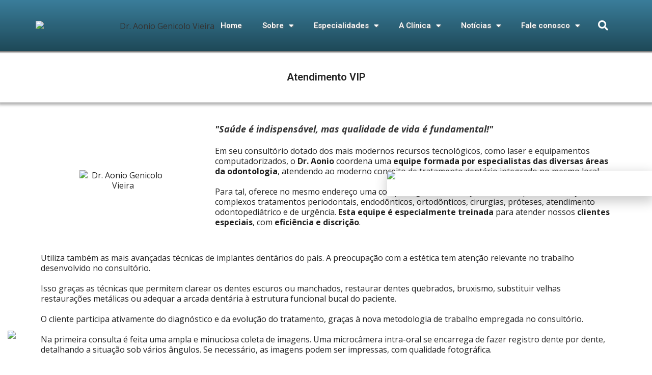

--- FILE ---
content_type: text/html; charset=UTF-8
request_url: https://aoniovieira.com.br/atendimento-vip/
body_size: 22100
content:

<!DOCTYPE html>
<html class="html" lang="pt-BR"itemscope="itemscope" itemtype="https://schema.org/WebPage">
<head>
	<meta charset="UTF-8">
	<link rel="profile" href="https://gmpg.org/xfn/11">
	
	<script id="mcjs">!function(c,h,i,m,p){m=c.createElement(h),p=c.getElementsByTagName(h)[0],m.async=1,m.src=i,p.parentNode.insertBefore(m,p)}(document,"script","https://chimpstatic.com/mcjs-connected/js/users/1fe24fee994c38d2eacb9ea12/5d0b34afc64e155a0d52d86d5.js");</script>

	<meta name='robots' content='index, follow, max-image-preview:large, max-snippet:-1, max-video-preview:-1' />
<meta name="viewport" content="width=device-width, initial-scale=1">
	<!-- This site is optimized with the Yoast SEO plugin v19.11 - https://yoast.com/wordpress/plugins/seo/ -->
	<title>Atendimento VIP - Aonio Vieira</title>
	<link rel="canonical" href="https://aoniovieira.com.br/atendimento-vip/" />
	<meta property="og:locale" content="pt_BR" />
	<meta property="og:type" content="article" />
	<meta property="og:title" content="Atendimento VIP - Aonio Vieira" />
	<meta property="og:description" content="Atendimento VIP &#8220;Saúde é indispensável, mas qualidade de vida é fundamental!&#8221; Em seu consultório dotado dos mais modernos recursos tecnológicos, como laser e equipamentos computadorizados, o Dr. Aonio coordena uma equipe formada por especialistas das diversas áreas da odontologia, atendendo ao moderno conceito de tratamento dentário integrado no mesmo local. Para tal, oferece no mesmo [&hellip;]" />
	<meta property="og:url" content="https://aoniovieira.com.br/atendimento-vip/" />
	<meta property="og:site_name" content="Aonio Vieira" />
	<meta property="article:modified_time" content="2020-01-28T23:32:45+00:00" />
	<meta property="og:image" content="https://aoniovieira.com.br/wp-content/uploads/2019/12/aonio-atendimento-vip.png" />
	<meta name="twitter:card" content="summary_large_image" />
	<meta name="twitter:label1" content="Est. tempo de leitura" />
	<meta name="twitter:data1" content="2 minutos" />
	<script type="application/ld+json" class="yoast-schema-graph">{"@context":"https://schema.org","@graph":[{"@type":"WebPage","@id":"https://aoniovieira.com.br/atendimento-vip/","url":"https://aoniovieira.com.br/atendimento-vip/","name":"Atendimento VIP - Aonio Vieira","isPartOf":{"@id":"https://aoniovieira.com.br/#website"},"primaryImageOfPage":{"@id":"https://aoniovieira.com.br/atendimento-vip/#primaryimage"},"image":{"@id":"https://aoniovieira.com.br/atendimento-vip/#primaryimage"},"thumbnailUrl":"https://aoniovieira.com.br/wp-content/uploads/2019/12/aonio-atendimento-vip.png","datePublished":"2019-12-02T23:25:07+00:00","dateModified":"2020-01-28T23:32:45+00:00","breadcrumb":{"@id":"https://aoniovieira.com.br/atendimento-vip/#breadcrumb"},"inLanguage":"pt-BR","potentialAction":[{"@type":"ReadAction","target":["https://aoniovieira.com.br/atendimento-vip/"]}]},{"@type":"ImageObject","inLanguage":"pt-BR","@id":"https://aoniovieira.com.br/atendimento-vip/#primaryimage","url":"https://aoniovieira.com.br/wp-content/uploads/2019/12/aonio-atendimento-vip.png","contentUrl":"https://aoniovieira.com.br/wp-content/uploads/2019/12/aonio-atendimento-vip.png","width":170,"height":250,"caption":"Dr. Aonio Genicolo Vieira"},{"@type":"BreadcrumbList","@id":"https://aoniovieira.com.br/atendimento-vip/#breadcrumb","itemListElement":[{"@type":"ListItem","position":1,"name":"Início","item":"https://aoniovieira.com.br/"},{"@type":"ListItem","position":2,"name":"Atendimento VIP"}]},{"@type":"WebSite","@id":"https://aoniovieira.com.br/#website","url":"https://aoniovieira.com.br/","name":"Aonio Vieira","description":"Dr. Aonio Genicolo Vieira - Cirurgião Dentista/Odontologia Estética/Reabilitação Oral/Implantodontia","potentialAction":[{"@type":"SearchAction","target":{"@type":"EntryPoint","urlTemplate":"https://aoniovieira.com.br/?s={search_term_string}"},"query-input":"required name=search_term_string"}],"inLanguage":"pt-BR"}]}</script>
	<!-- / Yoast SEO plugin. -->


<link rel='dns-prefetch' href='//www.googletagmanager.com' />
<link rel='dns-prefetch' href='//fonts.googleapis.com' />
<link rel="alternate" type="application/rss+xml" title="Feed para Aonio Vieira &raquo;" href="https://aoniovieira.com.br/feed/" />
<link rel="alternate" type="application/rss+xml" title="Feed de comentários para Aonio Vieira &raquo;" href="https://aoniovieira.com.br/comments/feed/" />
<script>
window._wpemojiSettings = {"baseUrl":"https:\/\/s.w.org\/images\/core\/emoji\/14.0.0\/72x72\/","ext":".png","svgUrl":"https:\/\/s.w.org\/images\/core\/emoji\/14.0.0\/svg\/","svgExt":".svg","source":{"concatemoji":"https:\/\/aoniovieira.com.br\/wp-includes\/js\/wp-emoji-release.min.js?ver=6.1.9"}};
/*! This file is auto-generated */
!function(e,a,t){var n,r,o,i=a.createElement("canvas"),p=i.getContext&&i.getContext("2d");function s(e,t){var a=String.fromCharCode,e=(p.clearRect(0,0,i.width,i.height),p.fillText(a.apply(this,e),0,0),i.toDataURL());return p.clearRect(0,0,i.width,i.height),p.fillText(a.apply(this,t),0,0),e===i.toDataURL()}function c(e){var t=a.createElement("script");t.src=e,t.defer=t.type="text/javascript",a.getElementsByTagName("head")[0].appendChild(t)}for(o=Array("flag","emoji"),t.supports={everything:!0,everythingExceptFlag:!0},r=0;r<o.length;r++)t.supports[o[r]]=function(e){if(p&&p.fillText)switch(p.textBaseline="top",p.font="600 32px Arial",e){case"flag":return s([127987,65039,8205,9895,65039],[127987,65039,8203,9895,65039])?!1:!s([55356,56826,55356,56819],[55356,56826,8203,55356,56819])&&!s([55356,57332,56128,56423,56128,56418,56128,56421,56128,56430,56128,56423,56128,56447],[55356,57332,8203,56128,56423,8203,56128,56418,8203,56128,56421,8203,56128,56430,8203,56128,56423,8203,56128,56447]);case"emoji":return!s([129777,127995,8205,129778,127999],[129777,127995,8203,129778,127999])}return!1}(o[r]),t.supports.everything=t.supports.everything&&t.supports[o[r]],"flag"!==o[r]&&(t.supports.everythingExceptFlag=t.supports.everythingExceptFlag&&t.supports[o[r]]);t.supports.everythingExceptFlag=t.supports.everythingExceptFlag&&!t.supports.flag,t.DOMReady=!1,t.readyCallback=function(){t.DOMReady=!0},t.supports.everything||(n=function(){t.readyCallback()},a.addEventListener?(a.addEventListener("DOMContentLoaded",n,!1),e.addEventListener("load",n,!1)):(e.attachEvent("onload",n),a.attachEvent("onreadystatechange",function(){"complete"===a.readyState&&t.readyCallback()})),(e=t.source||{}).concatemoji?c(e.concatemoji):e.wpemoji&&e.twemoji&&(c(e.twemoji),c(e.wpemoji)))}(window,document,window._wpemojiSettings);
</script>
<style>
img.wp-smiley,
img.emoji {
	display: inline !important;
	border: none !important;
	box-shadow: none !important;
	height: 1em !important;
	width: 1em !important;
	margin: 0 0.07em !important;
	vertical-align: -0.1em !important;
	background: none !important;
	padding: 0 !important;
}
</style>
	<link rel='stylesheet' id='sbi_styles-css' href='https://aoniovieira.com.br/wp-content/plugins/instagram-feed/css/sbi-styles.min.css?ver=6.1' media='all' />
<link rel='stylesheet' id='wp-block-library-css' href='https://aoniovieira.com.br/wp-includes/css/dist/block-library/style.min.css?ver=6.1.9' media='all' />
<style id='wp-block-library-theme-inline-css'>
.wp-block-audio figcaption{color:#555;font-size:13px;text-align:center}.is-dark-theme .wp-block-audio figcaption{color:hsla(0,0%,100%,.65)}.wp-block-audio{margin:0 0 1em}.wp-block-code{border:1px solid #ccc;border-radius:4px;font-family:Menlo,Consolas,monaco,monospace;padding:.8em 1em}.wp-block-embed figcaption{color:#555;font-size:13px;text-align:center}.is-dark-theme .wp-block-embed figcaption{color:hsla(0,0%,100%,.65)}.wp-block-embed{margin:0 0 1em}.blocks-gallery-caption{color:#555;font-size:13px;text-align:center}.is-dark-theme .blocks-gallery-caption{color:hsla(0,0%,100%,.65)}.wp-block-image figcaption{color:#555;font-size:13px;text-align:center}.is-dark-theme .wp-block-image figcaption{color:hsla(0,0%,100%,.65)}.wp-block-image{margin:0 0 1em}.wp-block-pullquote{border-top:4px solid;border-bottom:4px solid;margin-bottom:1.75em;color:currentColor}.wp-block-pullquote__citation,.wp-block-pullquote cite,.wp-block-pullquote footer{color:currentColor;text-transform:uppercase;font-size:.8125em;font-style:normal}.wp-block-quote{border-left:.25em solid;margin:0 0 1.75em;padding-left:1em}.wp-block-quote cite,.wp-block-quote footer{color:currentColor;font-size:.8125em;position:relative;font-style:normal}.wp-block-quote.has-text-align-right{border-left:none;border-right:.25em solid;padding-left:0;padding-right:1em}.wp-block-quote.has-text-align-center{border:none;padding-left:0}.wp-block-quote.is-large,.wp-block-quote.is-style-large,.wp-block-quote.is-style-plain{border:none}.wp-block-search .wp-block-search__label{font-weight:700}.wp-block-search__button{border:1px solid #ccc;padding:.375em .625em}:where(.wp-block-group.has-background){padding:1.25em 2.375em}.wp-block-separator.has-css-opacity{opacity:.4}.wp-block-separator{border:none;border-bottom:2px solid;margin-left:auto;margin-right:auto}.wp-block-separator.has-alpha-channel-opacity{opacity:1}.wp-block-separator:not(.is-style-wide):not(.is-style-dots){width:100px}.wp-block-separator.has-background:not(.is-style-dots){border-bottom:none;height:1px}.wp-block-separator.has-background:not(.is-style-wide):not(.is-style-dots){height:2px}.wp-block-table{margin:"0 0 1em 0"}.wp-block-table thead{border-bottom:3px solid}.wp-block-table tfoot{border-top:3px solid}.wp-block-table td,.wp-block-table th{word-break:normal}.wp-block-table figcaption{color:#555;font-size:13px;text-align:center}.is-dark-theme .wp-block-table figcaption{color:hsla(0,0%,100%,.65)}.wp-block-video figcaption{color:#555;font-size:13px;text-align:center}.is-dark-theme .wp-block-video figcaption{color:hsla(0,0%,100%,.65)}.wp-block-video{margin:0 0 1em}.wp-block-template-part.has-background{padding:1.25em 2.375em;margin-top:0;margin-bottom:0}
</style>
<link rel='stylesheet' id='classic-theme-styles-css' href='https://aoniovieira.com.br/wp-includes/css/classic-themes.min.css?ver=1' media='all' />
<style id='global-styles-inline-css'>
body{--wp--preset--color--black: #000000;--wp--preset--color--cyan-bluish-gray: #abb8c3;--wp--preset--color--white: #ffffff;--wp--preset--color--pale-pink: #f78da7;--wp--preset--color--vivid-red: #cf2e2e;--wp--preset--color--luminous-vivid-orange: #ff6900;--wp--preset--color--luminous-vivid-amber: #fcb900;--wp--preset--color--light-green-cyan: #7bdcb5;--wp--preset--color--vivid-green-cyan: #00d084;--wp--preset--color--pale-cyan-blue: #8ed1fc;--wp--preset--color--vivid-cyan-blue: #0693e3;--wp--preset--color--vivid-purple: #9b51e0;--wp--preset--gradient--vivid-cyan-blue-to-vivid-purple: linear-gradient(135deg,rgba(6,147,227,1) 0%,rgb(155,81,224) 100%);--wp--preset--gradient--light-green-cyan-to-vivid-green-cyan: linear-gradient(135deg,rgb(122,220,180) 0%,rgb(0,208,130) 100%);--wp--preset--gradient--luminous-vivid-amber-to-luminous-vivid-orange: linear-gradient(135deg,rgba(252,185,0,1) 0%,rgba(255,105,0,1) 100%);--wp--preset--gradient--luminous-vivid-orange-to-vivid-red: linear-gradient(135deg,rgba(255,105,0,1) 0%,rgb(207,46,46) 100%);--wp--preset--gradient--very-light-gray-to-cyan-bluish-gray: linear-gradient(135deg,rgb(238,238,238) 0%,rgb(169,184,195) 100%);--wp--preset--gradient--cool-to-warm-spectrum: linear-gradient(135deg,rgb(74,234,220) 0%,rgb(151,120,209) 20%,rgb(207,42,186) 40%,rgb(238,44,130) 60%,rgb(251,105,98) 80%,rgb(254,248,76) 100%);--wp--preset--gradient--blush-light-purple: linear-gradient(135deg,rgb(255,206,236) 0%,rgb(152,150,240) 100%);--wp--preset--gradient--blush-bordeaux: linear-gradient(135deg,rgb(254,205,165) 0%,rgb(254,45,45) 50%,rgb(107,0,62) 100%);--wp--preset--gradient--luminous-dusk: linear-gradient(135deg,rgb(255,203,112) 0%,rgb(199,81,192) 50%,rgb(65,88,208) 100%);--wp--preset--gradient--pale-ocean: linear-gradient(135deg,rgb(255,245,203) 0%,rgb(182,227,212) 50%,rgb(51,167,181) 100%);--wp--preset--gradient--electric-grass: linear-gradient(135deg,rgb(202,248,128) 0%,rgb(113,206,126) 100%);--wp--preset--gradient--midnight: linear-gradient(135deg,rgb(2,3,129) 0%,rgb(40,116,252) 100%);--wp--preset--duotone--dark-grayscale: url('#wp-duotone-dark-grayscale');--wp--preset--duotone--grayscale: url('#wp-duotone-grayscale');--wp--preset--duotone--purple-yellow: url('#wp-duotone-purple-yellow');--wp--preset--duotone--blue-red: url('#wp-duotone-blue-red');--wp--preset--duotone--midnight: url('#wp-duotone-midnight');--wp--preset--duotone--magenta-yellow: url('#wp-duotone-magenta-yellow');--wp--preset--duotone--purple-green: url('#wp-duotone-purple-green');--wp--preset--duotone--blue-orange: url('#wp-duotone-blue-orange');--wp--preset--font-size--small: 13px;--wp--preset--font-size--medium: 20px;--wp--preset--font-size--large: 36px;--wp--preset--font-size--x-large: 42px;--wp--preset--spacing--20: 0.44rem;--wp--preset--spacing--30: 0.67rem;--wp--preset--spacing--40: 1rem;--wp--preset--spacing--50: 1.5rem;--wp--preset--spacing--60: 2.25rem;--wp--preset--spacing--70: 3.38rem;--wp--preset--spacing--80: 5.06rem;}:where(.is-layout-flex){gap: 0.5em;}body .is-layout-flow > .alignleft{float: left;margin-inline-start: 0;margin-inline-end: 2em;}body .is-layout-flow > .alignright{float: right;margin-inline-start: 2em;margin-inline-end: 0;}body .is-layout-flow > .aligncenter{margin-left: auto !important;margin-right: auto !important;}body .is-layout-constrained > .alignleft{float: left;margin-inline-start: 0;margin-inline-end: 2em;}body .is-layout-constrained > .alignright{float: right;margin-inline-start: 2em;margin-inline-end: 0;}body .is-layout-constrained > .aligncenter{margin-left: auto !important;margin-right: auto !important;}body .is-layout-constrained > :where(:not(.alignleft):not(.alignright):not(.alignfull)){max-width: var(--wp--style--global--content-size);margin-left: auto !important;margin-right: auto !important;}body .is-layout-constrained > .alignwide{max-width: var(--wp--style--global--wide-size);}body .is-layout-flex{display: flex;}body .is-layout-flex{flex-wrap: wrap;align-items: center;}body .is-layout-flex > *{margin: 0;}:where(.wp-block-columns.is-layout-flex){gap: 2em;}.has-black-color{color: var(--wp--preset--color--black) !important;}.has-cyan-bluish-gray-color{color: var(--wp--preset--color--cyan-bluish-gray) !important;}.has-white-color{color: var(--wp--preset--color--white) !important;}.has-pale-pink-color{color: var(--wp--preset--color--pale-pink) !important;}.has-vivid-red-color{color: var(--wp--preset--color--vivid-red) !important;}.has-luminous-vivid-orange-color{color: var(--wp--preset--color--luminous-vivid-orange) !important;}.has-luminous-vivid-amber-color{color: var(--wp--preset--color--luminous-vivid-amber) !important;}.has-light-green-cyan-color{color: var(--wp--preset--color--light-green-cyan) !important;}.has-vivid-green-cyan-color{color: var(--wp--preset--color--vivid-green-cyan) !important;}.has-pale-cyan-blue-color{color: var(--wp--preset--color--pale-cyan-blue) !important;}.has-vivid-cyan-blue-color{color: var(--wp--preset--color--vivid-cyan-blue) !important;}.has-vivid-purple-color{color: var(--wp--preset--color--vivid-purple) !important;}.has-black-background-color{background-color: var(--wp--preset--color--black) !important;}.has-cyan-bluish-gray-background-color{background-color: var(--wp--preset--color--cyan-bluish-gray) !important;}.has-white-background-color{background-color: var(--wp--preset--color--white) !important;}.has-pale-pink-background-color{background-color: var(--wp--preset--color--pale-pink) !important;}.has-vivid-red-background-color{background-color: var(--wp--preset--color--vivid-red) !important;}.has-luminous-vivid-orange-background-color{background-color: var(--wp--preset--color--luminous-vivid-orange) !important;}.has-luminous-vivid-amber-background-color{background-color: var(--wp--preset--color--luminous-vivid-amber) !important;}.has-light-green-cyan-background-color{background-color: var(--wp--preset--color--light-green-cyan) !important;}.has-vivid-green-cyan-background-color{background-color: var(--wp--preset--color--vivid-green-cyan) !important;}.has-pale-cyan-blue-background-color{background-color: var(--wp--preset--color--pale-cyan-blue) !important;}.has-vivid-cyan-blue-background-color{background-color: var(--wp--preset--color--vivid-cyan-blue) !important;}.has-vivid-purple-background-color{background-color: var(--wp--preset--color--vivid-purple) !important;}.has-black-border-color{border-color: var(--wp--preset--color--black) !important;}.has-cyan-bluish-gray-border-color{border-color: var(--wp--preset--color--cyan-bluish-gray) !important;}.has-white-border-color{border-color: var(--wp--preset--color--white) !important;}.has-pale-pink-border-color{border-color: var(--wp--preset--color--pale-pink) !important;}.has-vivid-red-border-color{border-color: var(--wp--preset--color--vivid-red) !important;}.has-luminous-vivid-orange-border-color{border-color: var(--wp--preset--color--luminous-vivid-orange) !important;}.has-luminous-vivid-amber-border-color{border-color: var(--wp--preset--color--luminous-vivid-amber) !important;}.has-light-green-cyan-border-color{border-color: var(--wp--preset--color--light-green-cyan) !important;}.has-vivid-green-cyan-border-color{border-color: var(--wp--preset--color--vivid-green-cyan) !important;}.has-pale-cyan-blue-border-color{border-color: var(--wp--preset--color--pale-cyan-blue) !important;}.has-vivid-cyan-blue-border-color{border-color: var(--wp--preset--color--vivid-cyan-blue) !important;}.has-vivid-purple-border-color{border-color: var(--wp--preset--color--vivid-purple) !important;}.has-vivid-cyan-blue-to-vivid-purple-gradient-background{background: var(--wp--preset--gradient--vivid-cyan-blue-to-vivid-purple) !important;}.has-light-green-cyan-to-vivid-green-cyan-gradient-background{background: var(--wp--preset--gradient--light-green-cyan-to-vivid-green-cyan) !important;}.has-luminous-vivid-amber-to-luminous-vivid-orange-gradient-background{background: var(--wp--preset--gradient--luminous-vivid-amber-to-luminous-vivid-orange) !important;}.has-luminous-vivid-orange-to-vivid-red-gradient-background{background: var(--wp--preset--gradient--luminous-vivid-orange-to-vivid-red) !important;}.has-very-light-gray-to-cyan-bluish-gray-gradient-background{background: var(--wp--preset--gradient--very-light-gray-to-cyan-bluish-gray) !important;}.has-cool-to-warm-spectrum-gradient-background{background: var(--wp--preset--gradient--cool-to-warm-spectrum) !important;}.has-blush-light-purple-gradient-background{background: var(--wp--preset--gradient--blush-light-purple) !important;}.has-blush-bordeaux-gradient-background{background: var(--wp--preset--gradient--blush-bordeaux) !important;}.has-luminous-dusk-gradient-background{background: var(--wp--preset--gradient--luminous-dusk) !important;}.has-pale-ocean-gradient-background{background: var(--wp--preset--gradient--pale-ocean) !important;}.has-electric-grass-gradient-background{background: var(--wp--preset--gradient--electric-grass) !important;}.has-midnight-gradient-background{background: var(--wp--preset--gradient--midnight) !important;}.has-small-font-size{font-size: var(--wp--preset--font-size--small) !important;}.has-medium-font-size{font-size: var(--wp--preset--font-size--medium) !important;}.has-large-font-size{font-size: var(--wp--preset--font-size--large) !important;}.has-x-large-font-size{font-size: var(--wp--preset--font-size--x-large) !important;}
.wp-block-navigation a:where(:not(.wp-element-button)){color: inherit;}
:where(.wp-block-columns.is-layout-flex){gap: 2em;}
.wp-block-pullquote{font-size: 1.5em;line-height: 1.6;}
</style>
<link rel='stylesheet' id='oceanwp-style-css' href='https://aoniovieira.com.br/wp-content/themes/oceanwp/assets/css/style.min.css?ver=1.0' media='all' />
<link rel='stylesheet' id='child-style-css' href='https://aoniovieira.com.br/wp-content/themes/oceanwp-child/style.css?ver=6.1.9' media='all' />
<link rel='stylesheet' id='font-awesome-css' href='https://aoniovieira.com.br/wp-content/themes/oceanwp/assets/fonts/fontawesome/css/all.min.css?ver=5.15.1' media='all' />
<link rel='stylesheet' id='simple-line-icons-css' href='https://aoniovieira.com.br/wp-content/themes/oceanwp/assets/css/third/simple-line-icons.min.css?ver=2.4.0' media='all' />
<link rel='stylesheet' id='oceanwp-google-font-open-sans-css' href='//fonts.googleapis.com/css?family=Open+Sans%3A100%2C200%2C300%2C400%2C500%2C600%2C700%2C800%2C900%2C100i%2C200i%2C300i%2C400i%2C500i%2C600i%2C700i%2C800i%2C900i&#038;subset=latin&#038;display=swap&#038;ver=6.1.9' media='all' />
<link rel='stylesheet' id='elementor-icons-css' href='https://aoniovieira.com.br/wp-content/plugins/elementor/assets/lib/eicons/css/elementor-icons.min.css?ver=5.16.0' media='all' />
<link rel='stylesheet' id='elementor-frontend-legacy-css' href='https://aoniovieira.com.br/wp-content/plugins/elementor/assets/css/frontend-legacy.min.css?ver=3.9.0' media='all' />
<link rel='stylesheet' id='elementor-frontend-css' href='https://aoniovieira.com.br/wp-content/plugins/elementor/assets/css/frontend.min.css?ver=3.9.0' media='all' />
<link rel='stylesheet' id='elementor-post-1239-css' href='https://aoniovieira.com.br/wp-content/uploads/elementor/css/post-1239.css?ver=1670418062' media='all' />
<link rel='stylesheet' id='font_awesome_5-css' href='https://aoniovieira.com.br/wp-content/plugins/ultimate-addons-for-elementor/classes/../../elementor/assets/lib/font-awesome/css/fontawesome.min.css?ver=6.1.9' media='all' />
<link rel='stylesheet' id='font_awesome_solid-css' href='https://aoniovieira.com.br/wp-content/plugins/ultimate-addons-for-elementor/classes/../../elementor/assets/lib/font-awesome/css/solid.min.css?ver=6.1.9' media='all' />
<link rel='stylesheet' id='font_awesome_regular-css' href='https://aoniovieira.com.br/wp-content/plugins/ultimate-addons-for-elementor/classes/../../elementor/assets/lib/font-awesome/css/regular.min.css?ver=6.1.9' media='all' />
<link rel='stylesheet' id='font_awesome_brand-css' href='https://aoniovieira.com.br/wp-content/plugins/ultimate-addons-for-elementor/classes/../../elementor/assets/lib/font-awesome/css/brands.min.css?ver=6.1.9' media='all' />
<link rel='stylesheet' id='custom-style-css' href='https://aoniovieira.com.br/wp-content/plugins/ultimate-addons-for-elementor/classes/../css/style.css?ver=6.1.9' media='all' />
<link rel='stylesheet' id='elementor-pro-css' href='https://aoniovieira.com.br/wp-content/plugins/elementor-pro/assets/css/frontend.min.css?ver=3.9.0' media='all' />
<link rel='stylesheet' id='elementor-global-css' href='https://aoniovieira.com.br/wp-content/uploads/elementor/css/global.css?ver=1670418062' media='all' />
<link rel='stylesheet' id='elementor-post-22-css' href='https://aoniovieira.com.br/wp-content/uploads/elementor/css/post-22.css?ver=1670463117' media='all' />
<link rel='stylesheet' id='elementor-post-1128-css' href='https://aoniovieira.com.br/wp-content/uploads/elementor/css/post-1128.css?ver=1670418062' media='all' />
<link rel='stylesheet' id='elementor-post-1130-css' href='https://aoniovieira.com.br/wp-content/uploads/elementor/css/post-1130.css?ver=1670418062' media='all' />
<link rel='stylesheet' id='elementor-post-1537-css' href='https://aoniovieira.com.br/wp-content/uploads/elementor/css/post-1537.css?ver=1670418062' media='all' />
<style id='rocket-lazyload-inline-css'>
.rll-youtube-player{position:relative;padding-bottom:56.23%;height:0;overflow:hidden;max-width:100%;}.rll-youtube-player iframe{position:absolute;top:0;left:0;width:100%;height:100%;z-index:100;background:0 0}.rll-youtube-player img{bottom:0;display:block;left:0;margin:auto;max-width:100%;width:100%;position:absolute;right:0;top:0;border:none;height:auto;cursor:pointer;-webkit-transition:.4s all;-moz-transition:.4s all;transition:.4s all}.rll-youtube-player img:hover{-webkit-filter:brightness(75%)}.rll-youtube-player .play{height:72px;width:72px;left:50%;top:50%;margin-left:-36px;margin-top:-36px;position:absolute;background:url(https://aoniovieira.com.br/wp-content/plugins/rocket-lazy-load/assets/img/youtube.png) no-repeat;cursor:pointer}.wp-has-aspect-ratio .rll-youtube-player{position:absolute;padding-bottom:0;width:100%;height:100%;top:0;bottom:0;left:0;right:0}
</style>
<link rel='stylesheet' id='google-fonts-1-css' href='https://fonts.googleapis.com/css?family=Roboto%3A100%2C100italic%2C200%2C200italic%2C300%2C300italic%2C400%2C400italic%2C500%2C500italic%2C600%2C600italic%2C700%2C700italic%2C800%2C800italic%2C900%2C900italic%7CRoboto+Slab%3A100%2C100italic%2C200%2C200italic%2C300%2C300italic%2C400%2C400italic%2C500%2C500italic%2C600%2C600italic%2C700%2C700italic%2C800%2C800italic%2C900%2C900italic&#038;display=auto&#038;ver=6.1.9' media='all' />
<link rel='stylesheet' id='elementor-icons-shared-0-css' href='https://aoniovieira.com.br/wp-content/plugins/elementor/assets/lib/font-awesome/css/fontawesome.min.css?ver=5.15.3' media='all' />
<link rel='stylesheet' id='elementor-icons-fa-solid-css' href='https://aoniovieira.com.br/wp-content/plugins/elementor/assets/lib/font-awesome/css/solid.min.css?ver=5.15.3' media='all' />
<link rel='stylesheet' id='elementor-icons-fa-brands-css' href='https://aoniovieira.com.br/wp-content/plugins/elementor/assets/lib/font-awesome/css/brands.min.css?ver=5.15.3' media='all' />
<link rel="preconnect" href="https://fonts.gstatic.com/" crossorigin><!--n2css--><script src='https://aoniovieira.com.br/wp-includes/js/jquery/jquery.min.js?ver=3.6.1' id='jquery-core-js'></script>
<script src='https://aoniovieira.com.br/wp-includes/js/jquery/jquery-migrate.min.js?ver=3.3.2' id='jquery-migrate-js'></script>

<!-- Snippet do Google Analytics adicionado pelo Site Kit -->
<script src='https://www.googletagmanager.com/gtag/js?id=UA-155887349-1' id='google_gtagjs-js' async></script>
<script id='google_gtagjs-js-after'>
window.dataLayer = window.dataLayer || [];function gtag(){dataLayer.push(arguments);}
gtag('set', 'linker', {"domains":["aoniovieira.com.br"]} );
gtag("js", new Date());
gtag("set", "developer_id.dZTNiMT", true);
gtag("config", "UA-155887349-1", {"anonymize_ip":true});
gtag("config", "G-N21691EY30");
</script>

<!-- Finalizar o snippet do Google Analytics adicionado pelo Site Kit -->
<link rel="https://api.w.org/" href="https://aoniovieira.com.br/wp-json/" /><link rel="alternate" type="application/json" href="https://aoniovieira.com.br/wp-json/wp/v2/pages/22" /><link rel="EditURI" type="application/rsd+xml" title="RSD" href="https://aoniovieira.com.br/xmlrpc.php?rsd" />
<link rel="wlwmanifest" type="application/wlwmanifest+xml" href="https://aoniovieira.com.br/wp-includes/wlwmanifest.xml" />
<meta name="generator" content="WordPress 6.1.9" />
<link rel='shortlink' href='https://aoniovieira.com.br/?p=22' />
<link rel="alternate" type="application/json+oembed" href="https://aoniovieira.com.br/wp-json/oembed/1.0/embed?url=https%3A%2F%2Faoniovieira.com.br%2Fatendimento-vip%2F" />
<link rel="alternate" type="text/xml+oembed" href="https://aoniovieira.com.br/wp-json/oembed/1.0/embed?url=https%3A%2F%2Faoniovieira.com.br%2Fatendimento-vip%2F&#038;format=xml" />
<meta name="generator" content="Site Kit by Google 1.89.0" /><link rel="alternate" type="application/feed+json" title="Aonio Vieira &raquo; JSON Feed" href="https://aoniovieira.com.br/feed/json/" />
<style type="text/css" media="screen"></style>
<!-- Snippet do Gerenciador de Tags do Google adicionado pelo Site Kit -->
<script>
			( function( w, d, s, l, i ) {
				w[l] = w[l] || [];
				w[l].push( {'gtm.start': new Date().getTime(), event: 'gtm.js'} );
				var f = d.getElementsByTagName( s )[0],
					j = d.createElement( s ), dl = l != 'dataLayer' ? '&l=' + l : '';
				j.async = true;
				j.src = 'https://www.googletagmanager.com/gtm.js?id=' + i + dl;
				f.parentNode.insertBefore( j, f );
			} )( window, document, 'script', 'dataLayer', 'GTM-PRQR5ST' );
			
</script>

<!-- Finalizar o snippet do Gerenciador de Tags do Google adicionado pelo Site Kit -->
<link rel="icon" href="https://aoniovieira.com.br/wp-content/uploads/2019/12/cropped-favicon-32x32.png" sizes="32x32" />
<link rel="icon" href="https://aoniovieira.com.br/wp-content/uploads/2019/12/cropped-favicon-192x192.png" sizes="192x192" />
<link rel="apple-touch-icon" href="https://aoniovieira.com.br/wp-content/uploads/2019/12/cropped-favicon-180x180.png" />
<meta name="msapplication-TileImage" content="https://aoniovieira.com.br/wp-content/uploads/2019/12/cropped-favicon-270x270.png" />
		<style id="wp-custom-css">
			strong{font-weight:700}.titulo-videos{min-height:60px}.box-casos{width:200px;height:238px;margin:0 auto;background:#ffffff}.box-casos img{width:200px;height:169px}.casos{border-top:4px solid #3a7d9a;border-radius:5px;width:200px;height:173px;margin:0 auto}.botoes{width:100%}.btn-antes{background:#ffffff;width:50%;height:25px;float:left;font-size:10px;text-align:center;padding:5px;border:1px solid #ccc;cursor:pointer;-webkit-transition:all 200ms ease-in-out;-moz-transition:all 200ms ease-in-out;-ms-transition:all 200ms ease-in-out;-o-transition:all 200ms ease-in-out;transition:all 200ms ease-in-out}.btn-depois{background:#ffffff;width:50%;height:25px;float:left;font-size:10px;text-align:center;padding:5px;border:1px solid #ccc;cursor:pointer;-webkit-transition:all 200ms ease-in-out;-moz-transition:all 200ms ease-in-out;-ms-transition:all 200ms ease-in-out;-o-transition:all 200ms ease-in-out;transition:all 200ms ease-in-out}.btn-antes:hover{background:#dddddd;-webkit-transition:all 200ms ease-in-out;-moz-transition:all 200ms ease-in-out;-ms-transition:all 200ms ease-in-out;-o-transition:all 200ms ease-in-out;transition:all 200ms ease-in-out}.btn-depois:hover{background:#dddddd;-webkit-transition:all 200ms ease-in-out;-moz-transition:all 200ms ease-in-out;-ms-transition:all 200ms ease-in-out;-o-transition:all 200ms ease-in-out;transition:all 200ms ease-in-out}.legenda-box{float:left;width:100%;font-size:12px;height:40px;padding:5px;background:#3a7d9a;text-align:center;color:#ffffff}.legenda{position:relative;top:50%;transform:translateY(-50%)}@media (max-width:767px){.elementor-slides .swiper-slide-inner .elementor-slide-heading{font-size:16px}}#gwolle-gb-total{margin:10px}#gwolle_gb_entries .gb-entry:nth-child(even){background:#efefef}#gwolle_gb_entries .gb-entry:nth-child(odd){background:#ffffff}.gwolle_gb_end_message{margin-top:5px!important;background:#ffffff!important;border:1px solid black!important}.gwolle_gb_notice{margin:20px 0;font-style:italic;border:1px solid black;padding:10px;background:#efefef}.gb-author-name::before{content:"Mensagem de:\00A0";font-weight:500}.gb-entry-content{padding:10px 20px!important;font-style:italic}.gb-entry-content:before{content:"– "}		</style>
		<!-- OceanWP CSS -->
<style type="text/css">
/* Header CSS */#site-header.has-header-media .overlay-header-media{background-color:rgba(0,0,0,0.5)}/* Typography CSS */body{font-family:Open Sans;font-weight:400;font-style:normal;font-size:16px;color:#212121;line-height:1.3}h1,h2,h3,h4,h5,h6,.theme-heading,.widget-title,.oceanwp-widget-recent-posts-title,.comment-reply-title,.entry-title,.sidebar-box .widget-title{font-family:Open Sans;font-weight:700;font-style:normal}h1{font-weight:700}h2{font-weight:700}h3{font-weight:700}h4{font-weight:700}
</style><noscript><style id="rocket-lazyload-nojs-css">.rll-youtube-player, [data-lazy-src]{display:none !important;}</style></noscript></head>

<body class="page-template page-template-elementor_header_footer page page-id-22 wp-embed-responsive oceanwp-theme dropdown-mobile default-breakpoint has-sidebar content-right-sidebar page-header-disabled elementor-default elementor-template-full-width elementor-kit-1239 elementor-page elementor-page-22">

	
	<div id="outer-wrap" class="site clr">

		
		<div id="wrap" class="clr">

			
			
<header id="site-header" class="clr" data-height="74" itemscope="itemscope" itemtype="https://schema.org/WPHeader" role="banner">

			<div data-elementor-type="header" data-elementor-id="1128" class="elementor elementor-1128 elementor-location-header">
					<div class="elementor-section-wrap">
								<header class="elementor-section elementor-top-section elementor-element elementor-element-7e9b27f4 elementor-section-content-middle elementor-section-height-min-height elementor-section-boxed elementor-section-height-default elementor-section-items-middle" data-id="7e9b27f4" data-element_type="section" data-settings="{&quot;background_background&quot;:&quot;gradient&quot;,&quot;sticky&quot;:&quot;top&quot;,&quot;background_motion_fx_motion_fx_mouse&quot;:&quot;yes&quot;,&quot;sticky_on&quot;:[&quot;desktop&quot;,&quot;tablet&quot;,&quot;mobile&quot;],&quot;sticky_offset&quot;:0,&quot;sticky_effects_offset&quot;:0}">
						<div class="elementor-container elementor-column-gap-no">
							<div class="elementor-row">
					<div class="elementor-column elementor-col-25 elementor-top-column elementor-element elementor-element-5e153915" data-id="5e153915" data-element_type="column" data-settings="{&quot;background_background&quot;:&quot;classic&quot;}">
			<div class="elementor-column-wrap elementor-element-populated">
							<div class="elementor-widget-wrap">
						<div class="elementor-element elementor-element-1ebec14 elementor-widget elementor-widget-image" data-id="1ebec14" data-element_type="widget" data-widget_type="image.default">
				<div class="elementor-widget-container">
								<div class="elementor-image">
													<a href="/">
							<img width="500" height="125" src="data:image/svg+xml,%3Csvg%20xmlns='http://www.w3.org/2000/svg'%20viewBox='0%200%20500%20125'%3E%3C/svg%3E" class="attachment-medium_large size-medium_large wp-image-1142" alt="Dr. Aonio Genicolo Vieira" loading="lazy" data-lazy-srcset="https://aoniovieira.com.br/wp-content/uploads/2020/01/logo-aonio-branco-sombra.png 500w, https://aoniovieira.com.br/wp-content/uploads/2020/01/logo-aonio-branco-sombra-300x75.png 300w, https://aoniovieira.com.br/wp-content/uploads/2020/01/logo-aonio-branco-sombra-150x38.png 150w" data-lazy-sizes="(max-width: 500px) 100vw, 500px" data-lazy-src="https://aoniovieira.com.br/wp-content/uploads/2020/01/logo-aonio-branco-sombra.png" /><noscript><img width="500" height="125" src="https://aoniovieira.com.br/wp-content/uploads/2020/01/logo-aonio-branco-sombra.png" class="attachment-medium_large size-medium_large wp-image-1142" alt="Dr. Aonio Genicolo Vieira" loading="lazy" srcset="https://aoniovieira.com.br/wp-content/uploads/2020/01/logo-aonio-branco-sombra.png 500w, https://aoniovieira.com.br/wp-content/uploads/2020/01/logo-aonio-branco-sombra-300x75.png 300w, https://aoniovieira.com.br/wp-content/uploads/2020/01/logo-aonio-branco-sombra-150x38.png 150w" sizes="(max-width: 500px) 100vw, 500px" /></noscript>								</a>
														</div>
						</div>
				</div>
						</div>
					</div>
		</div>
				<div class="elementor-column elementor-col-50 elementor-top-column elementor-element elementor-element-3969bd2b" data-id="3969bd2b" data-element_type="column">
			<div class="elementor-column-wrap elementor-element-populated">
							<div class="elementor-widget-wrap">
						<div class="elementor-element elementor-element-6f7c33cb elementor-nav-menu__align-right elementor-nav-menu--stretch elementor-nav-menu--dropdown-tablet elementor-nav-menu__text-align-aside elementor-nav-menu--toggle elementor-nav-menu--burger elementor-widget elementor-widget-nav-menu" data-id="6f7c33cb" data-element_type="widget" id="menu" data-settings="{&quot;full_width&quot;:&quot;stretch&quot;,&quot;layout&quot;:&quot;horizontal&quot;,&quot;submenu_icon&quot;:{&quot;value&quot;:&quot;&lt;i class=\&quot;fas fa-caret-down\&quot;&gt;&lt;\/i&gt;&quot;,&quot;library&quot;:&quot;fa-solid&quot;},&quot;toggle&quot;:&quot;burger&quot;}" data-widget_type="nav-menu.default">
				<div class="elementor-widget-container">
						<nav migration_allowed="1" migrated="0" class="elementor-nav-menu--main elementor-nav-menu__container elementor-nav-menu--layout-horizontal e--pointer-underline e--animation-fade">
				<ul id="menu-1-6f7c33cb" class="elementor-nav-menu"><li class="menu-item menu-item-type-post_type menu-item-object-page menu-item-home menu-item-39"><a href="https://aoniovieira.com.br/" class="elementor-item">Home</a></li>
<li class="menu-item menu-item-type-custom menu-item-object-custom menu-item-has-children menu-item-90"><a class="elementor-item">Sobre</a>
<ul class="sub-menu elementor-nav-menu--dropdown">
	<li class="menu-item menu-item-type-post_type menu-item-object-page menu-item-89"><a href="https://aoniovieira.com.br/missao/" class="elementor-sub-item">Missão</a></li>
	<li class="menu-item menu-item-type-post_type menu-item-object-page menu-item-88"><a href="https://aoniovieira.com.br/curriculum-vitae/" class="elementor-sub-item">Currículum Vitae</a></li>
	<li class="menu-item menu-item-type-post_type menu-item-object-page menu-item-87"><a href="https://aoniovieira.com.br/dentista-dos-famosos/" class="elementor-sub-item">Dentista dos famosos</a></li>
</ul>
</li>
<li class="menu-item menu-item-type-custom menu-item-object-custom current-menu-ancestor current-menu-parent menu-item-has-children menu-item-91"><a class="elementor-item">Especialidades</a>
<ul class="sub-menu elementor-nav-menu--dropdown">
	<li class="menu-item menu-item-type-post_type menu-item-object-page current-menu-item page_item page-item-22 current_page_item menu-item-103"><a href="https://aoniovieira.com.br/atendimento-vip/" aria-current="page" class="elementor-sub-item elementor-item-active">Atendimento VIP</a></li>
	<li class="menu-item menu-item-type-post_type menu-item-object-page menu-item-106"><a href="https://aoniovieira.com.br/cuidados-especiais/" class="elementor-sub-item">Cuidados especiais</a></li>
	<li class="menu-item menu-item-type-post_type menu-item-object-page menu-item-105"><a href="https://aoniovieira.com.br/casos-clinicos/" class="elementor-sub-item">Casos clínicos</a></li>
	<li class="menu-item menu-item-type-post_type menu-item-object-page menu-item-104"><a href="https://aoniovieira.com.br/aulas/" class="elementor-sub-item">Aulas</a></li>
</ul>
</li>
<li class="menu-item menu-item-type-custom menu-item-object-custom menu-item-has-children menu-item-92"><a class="elementor-item">A Clínica</a>
<ul class="sub-menu elementor-nav-menu--dropdown">
	<li class="menu-item menu-item-type-post_type menu-item-object-page menu-item-114"><a href="https://aoniovieira.com.br/instalacao/" class="elementor-sub-item">Instalação</a></li>
	<li class="menu-item menu-item-type-post_type menu-item-object-page menu-item-113"><a href="https://aoniovieira.com.br/equipe/" class="elementor-sub-item">Equipe</a></li>
	<li class="menu-item menu-item-type-post_type menu-item-object-page menu-item-112"><a href="https://aoniovieira.com.br/equipamento/" class="elementor-sub-item">Equipamento</a></li>
</ul>
</li>
<li class="menu-item menu-item-type-custom menu-item-object-custom menu-item-has-children menu-item-93"><a class="elementor-item">Notícias</a>
<ul class="sub-menu elementor-nav-menu--dropdown">
	<li class="menu-item menu-item-type-post_type menu-item-object-page menu-item-123"><a href="https://aoniovieira.com.br/fique-por-dentro/" class="elementor-sub-item">Fique por dentro</a></li>
	<li class="menu-item menu-item-type-post_type menu-item-object-page menu-item-1195"><a href="https://aoniovieira.com.br/fotos/" class="elementor-sub-item">Fotos</a></li>
</ul>
</li>
<li class="menu-item menu-item-type-custom menu-item-object-custom menu-item-has-children menu-item-94"><a class="elementor-item">Fale conosco</a>
<ul class="sub-menu elementor-nav-menu--dropdown">
	<li class="menu-item menu-item-type-post_type menu-item-object-page menu-item-129"><a href="https://aoniovieira.com.br/marque-sua-consulta/" class="elementor-sub-item">Marque sua consulta</a></li>
	<li class="menu-item menu-item-type-post_type menu-item-object-page menu-item-421"><a href="https://aoniovieira.com.br/contato/" class="elementor-sub-item">Contato</a></li>
	<li class="menu-item menu-item-type-post_type menu-item-object-page menu-item-905"><a href="https://aoniovieira.com.br/guest-book/" class="elementor-sub-item">Guest Book</a></li>
</ul>
</li>
</ul>			</nav>
					<div class="elementor-menu-toggle" role="button" tabindex="0" aria-label="Alternar menu" aria-expanded="false">
			<i aria-hidden="true" role="presentation" class="elementor-menu-toggle__icon--open eicon-menu-bar"></i><i aria-hidden="true" role="presentation" class="elementor-menu-toggle__icon--close eicon-close"></i>			<span class="elementor-screen-only">Menu</span>
		</div>
			<nav class="elementor-nav-menu--dropdown elementor-nav-menu__container" aria-hidden="true">
				<ul id="menu-2-6f7c33cb" class="elementor-nav-menu"><li class="menu-item menu-item-type-post_type menu-item-object-page menu-item-home menu-item-39"><a href="https://aoniovieira.com.br/" class="elementor-item" tabindex="-1">Home</a></li>
<li class="menu-item menu-item-type-custom menu-item-object-custom menu-item-has-children menu-item-90"><a class="elementor-item" tabindex="-1">Sobre</a>
<ul class="sub-menu elementor-nav-menu--dropdown">
	<li class="menu-item menu-item-type-post_type menu-item-object-page menu-item-89"><a href="https://aoniovieira.com.br/missao/" class="elementor-sub-item" tabindex="-1">Missão</a></li>
	<li class="menu-item menu-item-type-post_type menu-item-object-page menu-item-88"><a href="https://aoniovieira.com.br/curriculum-vitae/" class="elementor-sub-item" tabindex="-1">Currículum Vitae</a></li>
	<li class="menu-item menu-item-type-post_type menu-item-object-page menu-item-87"><a href="https://aoniovieira.com.br/dentista-dos-famosos/" class="elementor-sub-item" tabindex="-1">Dentista dos famosos</a></li>
</ul>
</li>
<li class="menu-item menu-item-type-custom menu-item-object-custom current-menu-ancestor current-menu-parent menu-item-has-children menu-item-91"><a class="elementor-item" tabindex="-1">Especialidades</a>
<ul class="sub-menu elementor-nav-menu--dropdown">
	<li class="menu-item menu-item-type-post_type menu-item-object-page current-menu-item page_item page-item-22 current_page_item menu-item-103"><a href="https://aoniovieira.com.br/atendimento-vip/" aria-current="page" class="elementor-sub-item elementor-item-active" tabindex="-1">Atendimento VIP</a></li>
	<li class="menu-item menu-item-type-post_type menu-item-object-page menu-item-106"><a href="https://aoniovieira.com.br/cuidados-especiais/" class="elementor-sub-item" tabindex="-1">Cuidados especiais</a></li>
	<li class="menu-item menu-item-type-post_type menu-item-object-page menu-item-105"><a href="https://aoniovieira.com.br/casos-clinicos/" class="elementor-sub-item" tabindex="-1">Casos clínicos</a></li>
	<li class="menu-item menu-item-type-post_type menu-item-object-page menu-item-104"><a href="https://aoniovieira.com.br/aulas/" class="elementor-sub-item" tabindex="-1">Aulas</a></li>
</ul>
</li>
<li class="menu-item menu-item-type-custom menu-item-object-custom menu-item-has-children menu-item-92"><a class="elementor-item" tabindex="-1">A Clínica</a>
<ul class="sub-menu elementor-nav-menu--dropdown">
	<li class="menu-item menu-item-type-post_type menu-item-object-page menu-item-114"><a href="https://aoniovieira.com.br/instalacao/" class="elementor-sub-item" tabindex="-1">Instalação</a></li>
	<li class="menu-item menu-item-type-post_type menu-item-object-page menu-item-113"><a href="https://aoniovieira.com.br/equipe/" class="elementor-sub-item" tabindex="-1">Equipe</a></li>
	<li class="menu-item menu-item-type-post_type menu-item-object-page menu-item-112"><a href="https://aoniovieira.com.br/equipamento/" class="elementor-sub-item" tabindex="-1">Equipamento</a></li>
</ul>
</li>
<li class="menu-item menu-item-type-custom menu-item-object-custom menu-item-has-children menu-item-93"><a class="elementor-item" tabindex="-1">Notícias</a>
<ul class="sub-menu elementor-nav-menu--dropdown">
	<li class="menu-item menu-item-type-post_type menu-item-object-page menu-item-123"><a href="https://aoniovieira.com.br/fique-por-dentro/" class="elementor-sub-item" tabindex="-1">Fique por dentro</a></li>
	<li class="menu-item menu-item-type-post_type menu-item-object-page menu-item-1195"><a href="https://aoniovieira.com.br/fotos/" class="elementor-sub-item" tabindex="-1">Fotos</a></li>
</ul>
</li>
<li class="menu-item menu-item-type-custom menu-item-object-custom menu-item-has-children menu-item-94"><a class="elementor-item" tabindex="-1">Fale conosco</a>
<ul class="sub-menu elementor-nav-menu--dropdown">
	<li class="menu-item menu-item-type-post_type menu-item-object-page menu-item-129"><a href="https://aoniovieira.com.br/marque-sua-consulta/" class="elementor-sub-item" tabindex="-1">Marque sua consulta</a></li>
	<li class="menu-item menu-item-type-post_type menu-item-object-page menu-item-421"><a href="https://aoniovieira.com.br/contato/" class="elementor-sub-item" tabindex="-1">Contato</a></li>
	<li class="menu-item menu-item-type-post_type menu-item-object-page menu-item-905"><a href="https://aoniovieira.com.br/guest-book/" class="elementor-sub-item" tabindex="-1">Guest Book</a></li>
</ul>
</li>
</ul>			</nav>
				</div>
				</div>
						</div>
					</div>
		</div>
				<div class="elementor-column elementor-col-25 elementor-top-column elementor-element elementor-element-668bdd7e" data-id="668bdd7e" data-element_type="column">
			<div class="elementor-column-wrap elementor-element-populated">
							<div class="elementor-widget-wrap">
						<div class="elementor-element elementor-element-611c22bf elementor-search-form--skin-full_screen elementor-widget elementor-widget-search-form" data-id="611c22bf" data-element_type="widget" data-settings="{&quot;skin&quot;:&quot;full_screen&quot;}" data-widget_type="search-form.default">
				<div class="elementor-widget-container">
					<form class="elementor-search-form" role="search" action="https://aoniovieira.com.br" method="get">
									<div class="elementor-search-form__toggle">
				<i aria-hidden="true" class="fas fa-search"></i>				<span class="elementor-screen-only">Pesquisar</span>
			</div>
						<div class="elementor-search-form__container">
								<input placeholder="Search..." class="elementor-search-form__input" type="search" name="s" title="Pesquisar" value="">
																<div class="dialog-lightbox-close-button dialog-close-button">
					<i aria-hidden="true" class="eicon-close"></i>					<span class="elementor-screen-only">Fechar</span>
				</div>
							</div>
		</form>
				</div>
				</div>
						</div>
					</div>
		</div>
								</div>
					</div>
		</header>
							</div>
				</div>
		
</header><!-- #site-header -->


						
			<main id="main" class="site-main clr" >

						<div data-elementor-type="wp-page" data-elementor-id="22" class="elementor elementor-22">
						<div class="elementor-inner">
				<div class="elementor-section-wrap">
									<section class="elementor-section elementor-top-section elementor-element elementor-element-ac9d1a7 elementor-section-full_width elementor-section-height-default elementor-section-height-default" data-id="ac9d1a7" data-element_type="section" data-settings="{&quot;background_background&quot;:&quot;classic&quot;}">
						<div class="elementor-container elementor-column-gap-default">
							<div class="elementor-row">
					<div class="elementor-column elementor-col-100 elementor-top-column elementor-element elementor-element-6326c0ad" data-id="6326c0ad" data-element_type="column">
			<div class="elementor-column-wrap elementor-element-populated">
							<div class="elementor-widget-wrap">
						<div class="elementor-element elementor-element-4251cfc elementor-widget elementor-widget-heading" data-id="4251cfc" data-element_type="widget" data-widget_type="heading.default">
				<div class="elementor-widget-container">
			<h2 class="elementor-heading-title elementor-size-default">Atendimento VIP</h2>		</div>
				</div>
						</div>
					</div>
		</div>
								</div>
					</div>
		</section>
				<section class="elementor-section elementor-top-section elementor-element elementor-element-41b92ed0 elementor-section-boxed elementor-section-height-default elementor-section-height-default" data-id="41b92ed0" data-element_type="section">
						<div class="elementor-container elementor-column-gap-default">
							<div class="elementor-row">
					<div class="elementor-column elementor-col-50 elementor-top-column elementor-element elementor-element-49d8c563" data-id="49d8c563" data-element_type="column">
			<div class="elementor-column-wrap elementor-element-populated">
							<div class="elementor-widget-wrap">
						<div class="elementor-element elementor-element-c1a2958 elementor-widget elementor-widget-image" data-id="c1a2958" data-element_type="widget" data-widget_type="image.default">
				<div class="elementor-widget-container">
								<div class="elementor-image">
												<img decoding="async" width="170" height="250" src="data:image/svg+xml,%3Csvg%20xmlns='http://www.w3.org/2000/svg'%20viewBox='0%200%20170%20250'%3E%3C/svg%3E" class="attachment-medium_large size-medium_large wp-image-235" alt="Dr. Aonio Genicolo Vieira" loading="lazy" data-lazy-srcset="https://aoniovieira.com.br/wp-content/uploads/2019/12/aonio-atendimento-vip.png 170w, https://aoniovieira.com.br/wp-content/uploads/2019/12/aonio-atendimento-vip-102x150.png 102w" data-lazy-sizes="(max-width: 170px) 100vw, 170px" data-lazy-src="https://aoniovieira.com.br/wp-content/uploads/2019/12/aonio-atendimento-vip.png" /><noscript><img decoding="async" width="170" height="250" src="https://aoniovieira.com.br/wp-content/uploads/2019/12/aonio-atendimento-vip.png" class="attachment-medium_large size-medium_large wp-image-235" alt="Dr. Aonio Genicolo Vieira" loading="lazy" srcset="https://aoniovieira.com.br/wp-content/uploads/2019/12/aonio-atendimento-vip.png 170w, https://aoniovieira.com.br/wp-content/uploads/2019/12/aonio-atendimento-vip-102x150.png 102w" sizes="(max-width: 170px) 100vw, 170px" /></noscript>														</div>
						</div>
				</div>
						</div>
					</div>
		</div>
				<div class="elementor-column elementor-col-50 elementor-top-column elementor-element elementor-element-9d48858" data-id="9d48858" data-element_type="column">
			<div class="elementor-column-wrap elementor-element-populated">
							<div class="elementor-widget-wrap">
						<div class="elementor-element elementor-element-7704ca0d animated-fast elementor-widget elementor-widget-html" data-id="7704ca0d" data-element_type="widget" data-settings="{&quot;_animation&quot;:&quot;none&quot;,&quot;_animation_tablet&quot;:&quot;none&quot;,&quot;_animation_mobile&quot;:&quot;none&quot;}" data-widget_type="html.default">
				<div class="elementor-widget-container">
			<h3 style="font-style:italic">
    "Saúde é indispensável, mas qualidade de vida é fundamental!"
</h3>

<p>
Em seu consultório dotado dos mais modernos recursos tecnológicos, como laser e equipamentos computadorizados, o <strong>Dr. Aonio</strong> coordena uma <strong>equipe formada por especialistas das diversas áreas da odontologia</strong>, atendendo ao moderno conceito de tratamento dentário integrado no mesmo local.
</p>

<p>
    Para tal, oferece no mesmo endereço uma completa gama de serviços: desde simples restaurações a complexos tratamentos periodontais, endodônticos, ortodônticos, cirurgias, próteses, atendimento odontopediátrico e de urgência.
<strong>Esta equipe é especialmente treinada</strong> para atender nossos <strong>clientes especiais</strong>, com <strong>eficiência e discrição</strong>.
</p>		</div>
				</div>
						</div>
					</div>
		</div>
								</div>
					</div>
		</section>
				<section class="elementor-section elementor-top-section elementor-element elementor-element-6396af9 elementor-section-boxed elementor-section-height-default elementor-section-height-default" data-id="6396af9" data-element_type="section">
						<div class="elementor-container elementor-column-gap-default">
							<div class="elementor-row">
					<div class="elementor-column elementor-col-100 elementor-top-column elementor-element elementor-element-ffe0e42" data-id="ffe0e42" data-element_type="column">
			<div class="elementor-column-wrap elementor-element-populated">
							<div class="elementor-widget-wrap">
						<div class="elementor-element elementor-element-e1ebcfc animated-fast elementor-widget elementor-widget-html" data-id="e1ebcfc" data-element_type="widget" data-settings="{&quot;_animation&quot;:&quot;none&quot;,&quot;_animation_tablet&quot;:&quot;none&quot;,&quot;_animation_mobile&quot;:&quot;none&quot;}" data-widget_type="html.default">
				<div class="elementor-widget-container">
			<p>
    Utiliza também as mais avançadas técnicas de implantes dentários do país. A preocupação com a estética tem atenção relevante no trabalho desenvolvido no consultório.


</p>

<p>
    Isso graças as técnicas que permitem clarear os dentes escuros ou manchados, restaurar dentes quebrados, bruxismo, substituir velhas restaurações metálicas ou adequar a arcada dentária à estrutura funcional bucal do paciente.


</p>

<p>
    O cliente participa ativamente do diagnóstico e da evolução do tratamento, graças à nova metodologia de trabalho empregada no consultório.


</p>

<p>
    Na primeira consulta é feita uma ampla e minuciosa coleta de imagens. Uma microcâmera intra-oral se encarrega de fazer registro dente por dente, detalhando a situação sob vários ângulos. Se necessário, as imagens podem ser impressas, com qualidade fotográfica.


</p>

<p>
    Ao mesmo tempo que as imagens bucais são gravadas, em video cassete acoplado, são exibidas ao vivo na tela de TV colocada estrategicamente à frente do paciente. Esses recursos possibilitam ao dentista e ao paciente maior visualização dos dentes, gengiva, arcada e dos eventuais problemas que possam ocorrer. As imagens gravadas são utilizadas para análise criteriosa posterior.


</p>		</div>
				</div>
						</div>
					</div>
		</div>
								</div>
					</div>
		</section>
				<section class="elementor-section elementor-top-section elementor-element elementor-element-2da4506 elementor-section-boxed elementor-section-height-default elementor-section-height-default" data-id="2da4506" data-element_type="section" data-settings="{&quot;background_background&quot;:&quot;classic&quot;}">
						<div class="elementor-container elementor-column-gap-default">
							<div class="elementor-row">
					<div class="elementor-column elementor-col-50 elementor-top-column elementor-element elementor-element-ebfab84" data-id="ebfab84" data-element_type="column">
			<div class="elementor-column-wrap elementor-element-populated">
							<div class="elementor-widget-wrap">
						<div class="elementor-element elementor-element-f6cefe6 animated-fast elementor-widget elementor-widget-html" data-id="f6cefe6" data-element_type="widget" data-settings="{&quot;_animation&quot;:&quot;none&quot;,&quot;_animation_tablet&quot;:&quot;none&quot;,&quot;_animation_mobile&quot;:&quot;none&quot;}" data-widget_type="html.default">
				<div class="elementor-widget-container">
			<p>
    Ainda na primeira consulta, são feitas radiografias de toda arcada, para avaliar se existem problemas estruturais, geralmente não passíveis de uma avaliação clínica.
</p>

<p>
    Além disto, são feitos modelos de estudos das arcadas superior e inferior, colocados em um articulador ajustável que permite uma análise da oclusão do paciente.

</p>

<p>
    Feita esta avaliação completa da boca é traçado o plano de tratamento, observando as prioridades do paciente.


</p>		</div>
				</div>
						</div>
					</div>
		</div>
				<div class="elementor-column elementor-col-50 elementor-top-column elementor-element elementor-element-4d4e32a" data-id="4d4e32a" data-element_type="column">
			<div class="elementor-column-wrap elementor-element-populated">
							<div class="elementor-widget-wrap">
						<div class="elementor-element elementor-element-fca5dc8 elementor-widget elementor-widget-image" data-id="fca5dc8" data-element_type="widget" data-widget_type="image.default">
				<div class="elementor-widget-container">
								<div class="elementor-image">
												<img decoding="async" width="269" height="206" src="data:image/svg+xml,%3Csvg%20xmlns='http://www.w3.org/2000/svg'%20viewBox='0%200%20269%20206'%3E%3C/svg%3E" class="attachment-large size-large wp-image-239" alt="Atendimento VIP - antes e depois" loading="lazy" data-lazy-srcset="https://aoniovieira.com.br/wp-content/uploads/2019/12/aonio-atendimento-vip-antes-depois.png 269w, https://aoniovieira.com.br/wp-content/uploads/2019/12/aonio-atendimento-vip-antes-depois-150x115.png 150w" data-lazy-sizes="(max-width: 269px) 100vw, 269px" data-lazy-src="https://aoniovieira.com.br/wp-content/uploads/2019/12/aonio-atendimento-vip-antes-depois.png" /><noscript><img decoding="async" width="269" height="206" src="https://aoniovieira.com.br/wp-content/uploads/2019/12/aonio-atendimento-vip-antes-depois.png" class="attachment-large size-large wp-image-239" alt="Atendimento VIP - antes e depois" loading="lazy" srcset="https://aoniovieira.com.br/wp-content/uploads/2019/12/aonio-atendimento-vip-antes-depois.png 269w, https://aoniovieira.com.br/wp-content/uploads/2019/12/aonio-atendimento-vip-antes-depois-150x115.png 150w" sizes="(max-width: 269px) 100vw, 269px" /></noscript>														</div>
						</div>
				</div>
						</div>
					</div>
		</div>
								</div>
					</div>
		</section>
				<section class="elementor-section elementor-top-section elementor-element elementor-element-1cec399 elementor-section-boxed elementor-section-height-default elementor-section-height-default" data-id="1cec399" data-element_type="section" data-settings="{&quot;background_background&quot;:&quot;classic&quot;}">
						<div class="elementor-container elementor-column-gap-default">
							<div class="elementor-row">
					<div class="elementor-column elementor-col-100 elementor-top-column elementor-element elementor-element-e446823" data-id="e446823" data-element_type="column">
			<div class="elementor-column-wrap elementor-element-populated">
							<div class="elementor-widget-wrap">
						<div class="elementor-element elementor-element-1536b7d animated-fast elementor-widget elementor-widget-html" data-id="1536b7d" data-element_type="widget" data-settings="{&quot;_animation&quot;:&quot;none&quot;,&quot;_animation_tablet&quot;:&quot;none&quot;,&quot;_animation_mobile&quot;:&quot;none&quot;}" data-widget_type="html.default">
				<div class="elementor-widget-container">
			<p>
    Nestas prioridades não só são levadas em conta o grau de stress, ansiedade ou receio da cadeira do dentista como também a agenda do paciente, pois para artistas ou executivos que tem uma agenda de trabalho muito apertada é feito um atendimento em horários extraordinários.
</p>

<h3>Venha e confira este atendimento!!

</h3>		</div>
				</div>
						</div>
					</div>
		</div>
								</div>
					</div>
		</section>
									</div>
			</div>
					</div>
		
	</main><!-- #main -->

	
	
			<div data-elementor-type="footer" data-elementor-id="1130" class="elementor elementor-1130 elementor-location-footer">
					<div class="elementor-section-wrap">
								<footer class="elementor-section elementor-top-section elementor-element elementor-element-67f7867f elementor-section-content-top elementor-section-boxed elementor-section-height-default elementor-section-height-default" data-id="67f7867f" data-element_type="section" data-settings="{&quot;background_background&quot;:&quot;classic&quot;}">
						<div class="elementor-container elementor-column-gap-default">
							<div class="elementor-row">
					<div class="elementor-column elementor-col-33 elementor-top-column elementor-element elementor-element-332f76ab" data-id="332f76ab" data-element_type="column">
			<div class="elementor-column-wrap elementor-element-populated">
							<div class="elementor-widget-wrap">
						<div class="elementor-element elementor-element-6374b739 elementor-widget elementor-widget-text-editor" data-id="6374b739" data-element_type="widget" data-widget_type="text-editor.default">
				<div class="elementor-widget-container">
								<div class="elementor-text-editor elementor-clearfix">
				<h2 style="color: #ffffff;">Localização</h2>
<span style="color:#ffffff;">Av. Paulista, 326 &#8211; 14º andar &#8211; Recepção 146<br />
Cerqueira César &#8211; São Paulo &#8211; SP</span>					</div>
						</div>
				</div>
						</div>
					</div>
		</div>
				<div class="elementor-column elementor-col-33 elementor-top-column elementor-element elementor-element-6b3c07f6" data-id="6b3c07f6" data-element_type="column">
			<div class="elementor-column-wrap elementor-element-populated">
							<div class="elementor-widget-wrap">
						<div class="elementor-element elementor-element-3b494e33 elementor-widget elementor-widget-text-editor" data-id="3b494e33" data-element_type="widget" id="footer-contato" data-widget_type="text-editor.default">
				<div class="elementor-widget-container">
								<div class="elementor-text-editor elementor-clearfix">
				<h2 style="color: #ffffff;">Contato</h2>
<ul style="list-style: none; color: #ffffff;">
 	<li style="display:none">WhatsApp: +55 11 98694-1342</li>
 	<li>WhatsApp: +55 11 98211-1106</li>
 	<li>(11) 3262-3363</li>
 	<li>(11) 3266-8371</li>
 	<li>(11) 3266 8246</li>
 	<li>Fax: (11) 3284 1863</li>
</ul>					</div>
						</div>
				</div>
						</div>
					</div>
		</div>
				<div class="elementor-column elementor-col-33 elementor-top-column elementor-element elementor-element-48c46307" data-id="48c46307" data-element_type="column">
			<div class="elementor-column-wrap elementor-element-populated">
							<div class="elementor-widget-wrap">
						<div class="elementor-element elementor-element-247104fe elementor-widget elementor-widget-text-editor" data-id="247104fe" data-element_type="widget" id="redes-sociais" data-widget_type="text-editor.default">
				<div class="elementor-widget-container">
								<div class="elementor-text-editor elementor-clearfix">
				<h2 style="color: #ffffff;">Redes Sociais</h2>					</div>
						</div>
				</div>
				<div class="elementor-element elementor-element-5b29b025 e-grid-align-left elementor-shape-rounded elementor-grid-0 elementor-widget elementor-widget-social-icons" data-id="5b29b025" data-element_type="widget" data-widget_type="social-icons.default">
				<div class="elementor-widget-container">
					<div class="elementor-social-icons-wrapper elementor-grid">
							<span class="elementor-grid-item">
					<a class="elementor-icon elementor-social-icon elementor-social-icon-facebook elementor-animation-pulse elementor-repeater-item-3ffc6b5" href="https://www.facebook.com/Dr.AonioVieira" target="_blank">
						<span class="elementor-screen-only">Facebook</span>
						<i class="fab fa-facebook"></i>					</a>
				</span>
							<span class="elementor-grid-item">
					<a class="elementor-icon elementor-social-icon elementor-social-icon-instagram elementor-animation-pulse elementor-repeater-item-0608f83" href="https://www.instagram.com/dr_aoniovieira/" target="_blank">
						<span class="elementor-screen-only">Instagram</span>
						<i class="fab fa-instagram"></i>					</a>
				</span>
					</div>
				</div>
				</div>
						</div>
					</div>
		</div>
								</div>
					</div>
		</footer>
				<footer class="elementor-section elementor-top-section elementor-element elementor-element-1ff128a3 elementor-section-content-middle elementor-section-boxed elementor-section-height-default elementor-section-height-default" data-id="1ff128a3" data-element_type="section" data-settings="{&quot;background_background&quot;:&quot;classic&quot;}">
						<div class="elementor-container elementor-column-gap-default">
							<div class="elementor-row">
					<div class="elementor-column elementor-col-100 elementor-top-column elementor-element elementor-element-483a1b1d" data-id="483a1b1d" data-element_type="column">
			<div class="elementor-column-wrap elementor-element-populated">
							<div class="elementor-widget-wrap">
						<div class="elementor-element elementor-element-7984bcd elementor-widget elementor-widget-heading" data-id="7984bcd" data-element_type="widget" data-widget_type="heading.default">
				<div class="elementor-widget-container">
			<p class="elementor-heading-title elementor-size-default">Copyright © 2020 Dr. Aonio Genicolo Vieira - Todos os direitos reservados.</p>		</div>
				</div>
						</div>
					</div>
		</div>
								</div>
					</div>
		</footer>
				<section class="elementor-section elementor-top-section elementor-element elementor-element-32b5406 zap-btn-box elementor-section-boxed elementor-section-height-default elementor-section-height-default" data-id="32b5406" data-element_type="section">
						<div class="elementor-container elementor-column-gap-default">
							<div class="elementor-row">
					<div class="elementor-column elementor-col-100 elementor-top-column elementor-element elementor-element-0dbce0b" data-id="0dbce0b" data-element_type="column">
			<div class="elementor-column-wrap elementor-element-populated">
							<div class="elementor-widget-wrap">
						<div class="elementor-element elementor-element-309baa1 elementor-widget elementor-widget-html" data-id="309baa1" data-element_type="widget" data-widget_type="html.default">
				<div class="elementor-widget-container">
			<div class="zap-btn tooltip">
	<a href="https://api.whatsapp.com/send?phone=5511982111106&text=Ol%C3%A1%20Consultório%20do%20Dr.%20Aonio!" target="_blank" rel="noopener">
		<span class="tooltiptext">Fale com o consultório do Dr. Aonio pelo WhatsApp!</span>
		<img src="data:image/svg+xml,%3Csvg%20xmlns='http://www.w3.org/2000/svg'%20viewBox='0%200%200%200'%3E%3C/svg%3E" data-lazy-src="/wp-content/uploads/2020/01/whatsapp.png" /><noscript><img src="/wp-content/uploads/2020/01/whatsapp.png" /></noscript>
	</a>
</div>		</div>
				</div>
						</div>
					</div>
		</div>
								</div>
					</div>
		</section>
							</div>
				</div>
		
	
</div><!-- #wrap -->


</div><!-- #outer-wrap -->



<a aria-label="Scroll to the top of the page" href="#" id="scroll-top" class="scroll-top-right"><i class=" fa fa-angle-up" aria-hidden="true" role="img"></i></a>




<!-- Instagram Feed JS -->
<script type="text/javascript">
var sbiajaxurl = "https://aoniovieira.com.br/wp-admin/admin-ajax.php";
</script>

<!-- Custom JS Injector - Foot (Site) BEGIN -->
<script>

</script>
<!-- Custom JS Injector - Foot (Site) END -->
		<div data-elementor-type="popup" data-elementor-id="1537" class="elementor elementor-1537 elementor-location-popup" data-elementor-settings="{&quot;entrance_animation&quot;:&quot;fadeInRight&quot;,&quot;exit_animation&quot;:&quot;fadeInRight&quot;,&quot;entrance_animation_duration&quot;:{&quot;unit&quot;:&quot;px&quot;,&quot;size&quot;:0.4,&quot;sizes&quot;:[]},&quot;prevent_close_on_background_click&quot;:&quot;yes&quot;,&quot;prevent_close_on_esc_key&quot;:&quot;yes&quot;,&quot;triggers&quot;:{&quot;page_load_delay&quot;:1,&quot;page_load&quot;:&quot;yes&quot;},&quot;timing&quot;:[]}">
					<div class="elementor-section-wrap">
								<section class="elementor-section elementor-top-section elementor-element elementor-element-64f226a elementor-section-boxed elementor-section-height-default elementor-section-height-default" data-id="64f226a" data-element_type="section">
						<div class="elementor-container elementor-column-gap-default">
							<div class="elementor-row">
					<div class="elementor-column elementor-col-100 elementor-top-column elementor-element elementor-element-8891182" data-id="8891182" data-element_type="column">
			<div class="elementor-column-wrap elementor-element-populated">
							<div class="elementor-widget-wrap">
						<div class="elementor-element elementor-element-6cba1a0 elementor-widget elementor-widget-image" data-id="6cba1a0" data-element_type="widget" data-widget_type="image.default">
				<div class="elementor-widget-container">
								<div class="elementor-image">
													<a href="https://aoniovieira.com.br/comprar-livro-sorria-faz-bem/">
							<img width="1400" height="840" src="data:image/svg+xml,%3Csvg%20xmlns='http://www.w3.org/2000/svg'%20viewBox='0%200%201400%20840'%3E%3C/svg%3E" class="attachment-full size-full wp-image-1596" alt="Sorrir faz bem" loading="lazy" data-lazy-srcset="https://aoniovieira.com.br/wp-content/uploads/2022/10/banner-livro-sorrir-faz-bem-pix.png 1400w, https://aoniovieira.com.br/wp-content/uploads/2022/10/banner-livro-sorrir-faz-bem-pix-300x180.png 300w, https://aoniovieira.com.br/wp-content/uploads/2022/10/banner-livro-sorrir-faz-bem-pix-1024x614.png 1024w, https://aoniovieira.com.br/wp-content/uploads/2022/10/banner-livro-sorrir-faz-bem-pix-150x90.png 150w, https://aoniovieira.com.br/wp-content/uploads/2022/10/banner-livro-sorrir-faz-bem-pix-768x461.png 768w" data-lazy-sizes="(max-width: 1400px) 100vw, 1400px" data-lazy-src="https://aoniovieira.com.br/wp-content/uploads/2022/10/banner-livro-sorrir-faz-bem-pix.png" /><noscript><img width="1400" height="840" src="https://aoniovieira.com.br/wp-content/uploads/2022/10/banner-livro-sorrir-faz-bem-pix.png" class="attachment-full size-full wp-image-1596" alt="Sorrir faz bem" loading="lazy" srcset="https://aoniovieira.com.br/wp-content/uploads/2022/10/banner-livro-sorrir-faz-bem-pix.png 1400w, https://aoniovieira.com.br/wp-content/uploads/2022/10/banner-livro-sorrir-faz-bem-pix-300x180.png 300w, https://aoniovieira.com.br/wp-content/uploads/2022/10/banner-livro-sorrir-faz-bem-pix-1024x614.png 1024w, https://aoniovieira.com.br/wp-content/uploads/2022/10/banner-livro-sorrir-faz-bem-pix-150x90.png 150w, https://aoniovieira.com.br/wp-content/uploads/2022/10/banner-livro-sorrir-faz-bem-pix-768x461.png 768w" sizes="(max-width: 1400px) 100vw, 1400px" /></noscript>								</a>
														</div>
						</div>
				</div>
						</div>
					</div>
		</div>
								</div>
					</div>
		</section>
							</div>
				</div>
				<!-- Snippet do Google Tag Manager (noscript) adicionado pelo Site Kit -->
		<noscript>
			<iframe src="https://www.googletagmanager.com/ns.html?id=GTM-PRQR5ST" height="0" width="0" style="display:none;visibility:hidden"></iframe>
		</noscript>
		<!-- Finalizar o snippet do Gerenciador de Tags do Google (noscript) adicionado pelo Site Kit -->
		<link rel='stylesheet' id='e-animations-css' href='https://aoniovieira.com.br/wp-content/plugins/elementor/assets/lib/animations/animations.min.css?ver=3.9.0' media='all' />
<script src='https://aoniovieira.com.br/wp-includes/js/imagesloaded.min.js?ver=4.1.4' id='imagesloaded-js'></script>
<script id='oceanwp-main-js-extra'>
var oceanwpLocalize = {"nonce":"0d7f916321","isRTL":"","menuSearchStyle":"drop_down","mobileMenuSearchStyle":"disabled","sidrSource":null,"sidrDisplace":"1","sidrSide":"left","sidrDropdownTarget":"link","verticalHeaderTarget":"link","customSelects":".woocommerce-ordering .orderby, #dropdown_product_cat, .widget_categories select, .widget_archive select, .single-product .variations_form .variations select"};
</script>
<script src='https://aoniovieira.com.br/wp-content/themes/oceanwp/assets/js/theme.min.js?ver=1.0' id='oceanwp-main-js'></script>
<script src='https://aoniovieira.com.br/wp-content/themes/oceanwp/assets/js/drop-down-mobile-menu.min.js?ver=1.0' id='oceanwp-drop-down-mobile-menu-js'></script>
<script src='https://aoniovieira.com.br/wp-content/themes/oceanwp/assets/js/drop-down-search.min.js?ver=1.0' id='oceanwp-drop-down-search-js'></script>
<script src='https://aoniovieira.com.br/wp-content/themes/oceanwp/assets/js/vendors/magnific-popup.min.js?ver=1.0' id='ow-magnific-popup-js'></script>
<script src='https://aoniovieira.com.br/wp-content/themes/oceanwp/assets/js/ow-lightbox.min.js?ver=1.0' id='oceanwp-lightbox-js'></script>
<script src='https://aoniovieira.com.br/wp-content/themes/oceanwp/assets/js/vendors/flickity.pkgd.min.js?ver=1.0' id='ow-flickity-js'></script>
<script src='https://aoniovieira.com.br/wp-content/themes/oceanwp/assets/js/ow-slider.min.js?ver=1.0' id='oceanwp-slider-js'></script>
<script src='https://aoniovieira.com.br/wp-content/themes/oceanwp/assets/js/scroll-effect.min.js?ver=1.0' id='oceanwp-scroll-effect-js'></script>
<script src='https://aoniovieira.com.br/wp-content/themes/oceanwp/assets/js/scroll-top.min.js?ver=1.0' id='oceanwp-scroll-top-js'></script>
<script src='https://aoniovieira.com.br/wp-content/themes/oceanwp/assets/js/select.min.js?ver=1.0' id='oceanwp-select-js'></script>
<script src='https://aoniovieira.com.br/wp-content/plugins/elementor-pro/assets/lib/smartmenus/jquery.smartmenus.min.js?ver=1.0.1' id='smartmenus-js'></script>
<script src='https://aoniovieira.com.br/wp-content/plugins/elementor-pro/assets/js/webpack-pro.runtime.min.js?ver=3.9.0' id='elementor-pro-webpack-runtime-js'></script>
<script src='https://aoniovieira.com.br/wp-content/plugins/elementor/assets/js/webpack.runtime.min.js?ver=3.9.0' id='elementor-webpack-runtime-js'></script>
<script src='https://aoniovieira.com.br/wp-content/plugins/elementor/assets/js/frontend-modules.min.js?ver=3.9.0' id='elementor-frontend-modules-js'></script>
<script src='https://aoniovieira.com.br/wp-includes/js/dist/vendor/regenerator-runtime.min.js?ver=0.13.9' id='regenerator-runtime-js'></script>
<script src='https://aoniovieira.com.br/wp-includes/js/dist/vendor/wp-polyfill.min.js?ver=3.15.0' id='wp-polyfill-js'></script>
<script src='https://aoniovieira.com.br/wp-includes/js/dist/hooks.min.js?ver=4169d3cf8e8d95a3d6d5' id='wp-hooks-js'></script>
<script src='https://aoniovieira.com.br/wp-includes/js/dist/i18n.min.js?ver=9e794f35a71bb98672ae' id='wp-i18n-js'></script>
<script id='wp-i18n-js-after'>
wp.i18n.setLocaleData( { 'text direction\u0004ltr': [ 'ltr' ] } );
</script>
<script id='elementor-pro-frontend-js-before'>
var ElementorProFrontendConfig = {"ajaxurl":"https:\/\/aoniovieira.com.br\/wp-admin\/admin-ajax.php","nonce":"6834a2dccf","urls":{"assets":"https:\/\/aoniovieira.com.br\/wp-content\/plugins\/elementor-pro\/assets\/","rest":"https:\/\/aoniovieira.com.br\/wp-json\/"},"shareButtonsNetworks":{"facebook":{"title":"Facebook","has_counter":true},"twitter":{"title":"Twitter"},"linkedin":{"title":"LinkedIn","has_counter":true},"pinterest":{"title":"Pinterest","has_counter":true},"reddit":{"title":"Reddit","has_counter":true},"vk":{"title":"VK","has_counter":true},"odnoklassniki":{"title":"OK","has_counter":true},"tumblr":{"title":"Tumblr"},"digg":{"title":"Digg"},"skype":{"title":"Skype"},"stumbleupon":{"title":"StumbleUpon","has_counter":true},"mix":{"title":"Mix"},"telegram":{"title":"Telegram"},"pocket":{"title":"Pocket","has_counter":true},"xing":{"title":"XING","has_counter":true},"whatsapp":{"title":"WhatsApp"},"email":{"title":"Email"},"print":{"title":"Print"}},"facebook_sdk":{"lang":"pt_BR","app_id":""},"lottie":{"defaultAnimationUrl":"https:\/\/aoniovieira.com.br\/wp-content\/plugins\/elementor-pro\/modules\/lottie\/assets\/animations\/default.json"}};
</script>
<script src='https://aoniovieira.com.br/wp-content/plugins/elementor-pro/assets/js/frontend.min.js?ver=3.9.0' id='elementor-pro-frontend-js'></script>
<script src='https://aoniovieira.com.br/wp-content/plugins/elementor/assets/lib/waypoints/waypoints.min.js?ver=4.0.2' id='elementor-waypoints-js'></script>
<script src='https://aoniovieira.com.br/wp-includes/js/jquery/ui/core.min.js?ver=1.13.2' id='jquery-ui-core-js'></script>
<script src='https://aoniovieira.com.br/wp-content/plugins/elementor/assets/lib/swiper/swiper.min.js?ver=5.3.6' id='swiper-js'></script>
<script src='https://aoniovieira.com.br/wp-content/plugins/elementor/assets/lib/share-link/share-link.min.js?ver=3.9.0' id='share-link-js'></script>
<script src='https://aoniovieira.com.br/wp-content/plugins/elementor/assets/lib/dialog/dialog.min.js?ver=4.9.0' id='elementor-dialog-js'></script>
<script id='elementor-frontend-js-before'>
var elementorFrontendConfig = {"environmentMode":{"edit":false,"wpPreview":false,"isScriptDebug":false},"i18n":{"shareOnFacebook":"Compartilhar no Facebook","shareOnTwitter":"Compartilhar no Twitter","pinIt":"Fixar","download":"Baixar","downloadImage":"Baixar imagem","fullscreen":"Tela cheia","zoom":"Zoom","share":"Compartilhar","playVideo":"Reproduzir v\u00eddeo","previous":"Anterior","next":"Pr\u00f3ximo","close":"Fechar"},"is_rtl":false,"breakpoints":{"xs":0,"sm":480,"md":768,"lg":1025,"xl":1440,"xxl":1600},"responsive":{"breakpoints":{"mobile":{"label":"Celular","value":767,"default_value":767,"direction":"max","is_enabled":true},"mobile_extra":{"label":"Celular extra","value":880,"default_value":880,"direction":"max","is_enabled":false},"tablet":{"label":"Tablet","value":1024,"default_value":1024,"direction":"max","is_enabled":true},"tablet_extra":{"label":"Tablet extra","value":1200,"default_value":1200,"direction":"max","is_enabled":false},"laptop":{"label":"Laptop","value":1366,"default_value":1366,"direction":"max","is_enabled":false},"widescreen":{"label":"Widescreen","value":2400,"default_value":2400,"direction":"min","is_enabled":false}}},"version":"3.9.0","is_static":false,"experimentalFeatures":{"e_import_export":true,"e_hidden_wordpress_widgets":true,"theme_builder_v2":true,"landing-pages":true,"elements-color-picker":true,"favorite-widgets":true,"admin-top-bar":true,"kit-elements-defaults":true,"page-transitions":true,"notes":true,"form-submissions":true,"e_scroll_snap":true},"urls":{"assets":"https:\/\/aoniovieira.com.br\/wp-content\/plugins\/elementor\/assets\/"},"settings":{"page":[],"editorPreferences":[]},"kit":{"active_breakpoints":["viewport_mobile","viewport_tablet"],"global_image_lightbox":"yes","lightbox_enable_counter":"yes","lightbox_enable_fullscreen":"yes","lightbox_enable_zoom":"yes","lightbox_enable_share":"yes","lightbox_title_src":"title","lightbox_description_src":"description"},"post":{"id":22,"title":"Atendimento%20VIP%20-%20Aonio%20Vieira","excerpt":"","featuredImage":false}};
</script>
<script src='https://aoniovieira.com.br/wp-content/plugins/elementor/assets/js/frontend.min.js?ver=3.9.0' id='elementor-frontend-js'></script>
<script src='https://aoniovieira.com.br/wp-content/plugins/elementor-pro/assets/js/preloaded-elements-handlers.min.js?ver=3.9.0' id='pro-preloaded-elements-handlers-js'></script>
<script src='https://aoniovieira.com.br/wp-content/plugins/elementor/assets/js/preloaded-modules.min.js?ver=3.9.0' id='preloaded-modules-js'></script>
<script src='https://aoniovieira.com.br/wp-content/plugins/elementor-pro/assets/lib/sticky/jquery.sticky.min.js?ver=3.9.0' id='e-sticky-js'></script>
<script>window.lazyLoadOptions = {
                elements_selector: "img[data-lazy-src],.rocket-lazyload,iframe[data-lazy-src]",
                data_src: "lazy-src",
                data_srcset: "lazy-srcset",
                data_sizes: "lazy-sizes",
                class_loading: "lazyloading",
                class_loaded: "lazyloaded",
                threshold: 300,
                callback_loaded: function(element) {
                    if ( element.tagName === "IFRAME" && element.dataset.rocketLazyload == "fitvidscompatible" ) {
                        if (element.classList.contains("lazyloaded") ) {
                            if (typeof window.jQuery != "undefined") {
                                if (jQuery.fn.fitVids) {
                                    jQuery(element).parent().fitVids();
                                }
                            }
                        }
                    }
                }};
        window.addEventListener('LazyLoad::Initialized', function (e) {
            var lazyLoadInstance = e.detail.instance;

            if (window.MutationObserver) {
                var observer = new MutationObserver(function(mutations) {
                    var image_count = 0;
                    var iframe_count = 0;
                    var rocketlazy_count = 0;

                    mutations.forEach(function(mutation) {
                        for (i = 0; i < mutation.addedNodes.length; i++) {
                            if (typeof mutation.addedNodes[i].getElementsByTagName !== 'function') {
                                return;
                            }

                           if (typeof mutation.addedNodes[i].getElementsByClassName !== 'function') {
                                return;
                            }

                            images = mutation.addedNodes[i].getElementsByTagName('img');
                            is_image = mutation.addedNodes[i].tagName == "IMG";
                            iframes = mutation.addedNodes[i].getElementsByTagName('iframe');
                            is_iframe = mutation.addedNodes[i].tagName == "IFRAME";
                            rocket_lazy = mutation.addedNodes[i].getElementsByClassName('rocket-lazyload');

                            image_count += images.length;
			                iframe_count += iframes.length;
			                rocketlazy_count += rocket_lazy.length;

                            if(is_image){
                                image_count += 1;
                            }

                            if(is_iframe){
                                iframe_count += 1;
                            }
                        }
                    } );

                    if(image_count > 0 || iframe_count > 0 || rocketlazy_count > 0){
                        lazyLoadInstance.update();
                    }
                } );

                var b      = document.getElementsByTagName("body")[0];
                var config = { childList: true, subtree: true };

                observer.observe(b, config);
            }
        }, false);</script><script data-no-minify="1" async src="https://aoniovieira.com.br/wp-content/plugins/rocket-lazy-load/assets/js/16.1/lazyload.min.js"></script><script>function lazyLoadThumb(e){var t='<img loading="lazy" data-lazy-src="https://i.ytimg.com/vi/ID/hqdefault.jpg" alt="" width="480" height="360"><noscript><img src="https://i.ytimg.com/vi/ID/hqdefault.jpg" alt="" width="480" height="360"></noscript>',a='<div class="play"></div>';return t.replace("ID",e)+a}function lazyLoadYoutubeIframe(){var e=document.createElement("iframe"),t="ID?autoplay=1";t+=0===this.dataset.query.length?'':'&'+this.dataset.query;e.setAttribute("src",t.replace("ID",this.dataset.src)),e.setAttribute("frameborder","0"),e.setAttribute("allowfullscreen","1"),e.setAttribute("allow", "accelerometer; autoplay; encrypted-media; gyroscope; picture-in-picture"),this.parentNode.replaceChild(e,this)}document.addEventListener("DOMContentLoaded",function(){var e,t,a=document.getElementsByClassName("rll-youtube-player");for(t=0;t<a.length;t++)e=document.createElement("div"),e.setAttribute("data-id",a[t].dataset.id),e.setAttribute("data-query", a[t].dataset.query),e.setAttribute("data-src", a[t].dataset.src),e.innerHTML=lazyLoadThumb(a[t].dataset.id),e.onclick=lazyLoadYoutubeIframe,a[t].appendChild(e)});</script></body>
</html>


--- FILE ---
content_type: text/css
request_url: https://aoniovieira.com.br/wp-content/uploads/elementor/css/post-22.css?ver=1670463117
body_size: 291
content:
.elementor-22 .elementor-element.elementor-element-ac9d1a7:not(.elementor-motion-effects-element-type-background), .elementor-22 .elementor-element.elementor-element-ac9d1a7 > .elementor-motion-effects-container > .elementor-motion-effects-layer{background-color:#ffffff;}.elementor-22 .elementor-element.elementor-element-ac9d1a7{box-shadow:0px 2px 5px 3px rgba(0,0,0,0.3);transition:background 0.3s, border 0.3s, border-radius 0.3s, box-shadow 0.3s;}.elementor-22 .elementor-element.elementor-element-ac9d1a7 > .elementor-background-overlay{transition:background 0.3s, border-radius 0.3s, opacity 0.3s;}.elementor-22 .elementor-element.elementor-element-4251cfc{text-align:center;}.elementor-22 .elementor-element.elementor-element-4251cfc .elementor-heading-title{color:#212121;}.elementor-22 .elementor-element.elementor-element-4251cfc > .elementor-widget-container{margin:10px 10px 10px 10px;padding:20px 20px 20px 20px;}.elementor-22 .elementor-element.elementor-element-41b92ed0{margin-top:10px;margin-bottom:10px;padding:20px 20px 0px 20px;}.elementor-bc-flex-widget .elementor-22 .elementor-element.elementor-element-49d8c563.elementor-column .elementor-column-wrap{align-items:center;}.elementor-22 .elementor-element.elementor-element-49d8c563.elementor-column.elementor-element[data-element_type="column"] > .elementor-column-wrap.elementor-element-populated > .elementor-widget-wrap{align-content:center;align-items:center;}.elementor-22 .elementor-element.elementor-element-49d8c563.elementor-column > .elementor-column-wrap > .elementor-widget-wrap{justify-content:center;}.elementor-22 .elementor-element.elementor-element-c1a2958{text-align:center;}.elementor-bc-flex-widget .elementor-22 .elementor-element.elementor-element-9d48858.elementor-column .elementor-column-wrap{align-items:center;}.elementor-22 .elementor-element.elementor-element-9d48858.elementor-column.elementor-element[data-element_type="column"] > .elementor-column-wrap.elementor-element-populated > .elementor-widget-wrap{align-content:center;align-items:center;}.elementor-22 .elementor-element.elementor-element-9d48858.elementor-column > .elementor-column-wrap > .elementor-widget-wrap{justify-content:center;}.elementor-22 .elementor-element.elementor-element-6396af9{margin-top:10px;margin-bottom:0px;padding:0px 20px 20px 20px;}.elementor-bc-flex-widget .elementor-22 .elementor-element.elementor-element-ffe0e42.elementor-column .elementor-column-wrap{align-items:center;}.elementor-22 .elementor-element.elementor-element-ffe0e42.elementor-column.elementor-element[data-element_type="column"] > .elementor-column-wrap.elementor-element-populated > .elementor-widget-wrap{align-content:center;align-items:center;}.elementor-22 .elementor-element.elementor-element-ffe0e42.elementor-column > .elementor-column-wrap > .elementor-widget-wrap{justify-content:center;}.elementor-22 .elementor-element.elementor-element-2da4506:not(.elementor-motion-effects-element-type-background), .elementor-22 .elementor-element.elementor-element-2da4506 > .elementor-motion-effects-container > .elementor-motion-effects-layer{background-color:#EFEFEF;}.elementor-22 .elementor-element.elementor-element-2da4506{transition:background 0.3s, border 0.3s, border-radius 0.3s, box-shadow 0.3s;margin-top:0px;margin-bottom:0px;padding:20px 20px 20px 20px;}.elementor-22 .elementor-element.elementor-element-2da4506 > .elementor-background-overlay{transition:background 0.3s, border-radius 0.3s, opacity 0.3s;}.elementor-bc-flex-widget .elementor-22 .elementor-element.elementor-element-ebfab84.elementor-column .elementor-column-wrap{align-items:center;}.elementor-22 .elementor-element.elementor-element-ebfab84.elementor-column.elementor-element[data-element_type="column"] > .elementor-column-wrap.elementor-element-populated > .elementor-widget-wrap{align-content:center;align-items:center;}.elementor-22 .elementor-element.elementor-element-ebfab84.elementor-column > .elementor-column-wrap > .elementor-widget-wrap{justify-content:center;}.elementor-bc-flex-widget .elementor-22 .elementor-element.elementor-element-4d4e32a.elementor-column .elementor-column-wrap{align-items:center;}.elementor-22 .elementor-element.elementor-element-4d4e32a.elementor-column.elementor-element[data-element_type="column"] > .elementor-column-wrap.elementor-element-populated > .elementor-widget-wrap{align-content:center;align-items:center;}.elementor-22 .elementor-element.elementor-element-4d4e32a.elementor-column > .elementor-column-wrap > .elementor-widget-wrap{justify-content:center;}.elementor-22 .elementor-element.elementor-element-1cec399:not(.elementor-motion-effects-element-type-background), .elementor-22 .elementor-element.elementor-element-1cec399 > .elementor-motion-effects-container > .elementor-motion-effects-layer{background-color:#FFFFFF;}.elementor-22 .elementor-element.elementor-element-1cec399{transition:background 0.3s, border 0.3s, border-radius 0.3s, box-shadow 0.3s;margin-top:0px;margin-bottom:10px;padding:20px 20px 20px 20px;}.elementor-22 .elementor-element.elementor-element-1cec399 > .elementor-background-overlay{transition:background 0.3s, border-radius 0.3s, opacity 0.3s;}.elementor-bc-flex-widget .elementor-22 .elementor-element.elementor-element-e446823.elementor-column .elementor-column-wrap{align-items:center;}.elementor-22 .elementor-element.elementor-element-e446823.elementor-column.elementor-element[data-element_type="column"] > .elementor-column-wrap.elementor-element-populated > .elementor-widget-wrap{align-content:center;align-items:center;}.elementor-22 .elementor-element.elementor-element-e446823.elementor-column > .elementor-column-wrap > .elementor-widget-wrap{justify-content:center;}@media(min-width:768px){.elementor-22 .elementor-element.elementor-element-49d8c563{width:30%;}.elementor-22 .elementor-element.elementor-element-9d48858{width:70%;}.elementor-22 .elementor-element.elementor-element-ebfab84{width:68.594%;}.elementor-22 .elementor-element.elementor-element-4d4e32a{width:30%;}}/* Start custom CSS for html, class: .elementor-element-7704ca0d */p{
    color:#212121;
}/* End custom CSS */
/* Start custom CSS for html, class: .elementor-element-e1ebcfc */p{
    color:#212121;
}/* End custom CSS */
/* Start custom CSS for html, class: .elementor-element-f6cefe6 */p{
    color:#212121;
}/* End custom CSS */
/* Start custom CSS for html, class: .elementor-element-1536b7d */p{
    color:#212121;
}/* End custom CSS */

--- FILE ---
content_type: text/css
request_url: https://aoniovieira.com.br/wp-content/uploads/elementor/css/post-1128.css?ver=1670418062
body_size: 900
content:
.elementor-1128 .elementor-element.elementor-element-7e9b27f4 > .elementor-container{min-height:80px;}.elementor-1128 .elementor-element.elementor-element-7e9b27f4 > .elementor-container > .elementor-row > .elementor-column > .elementor-column-wrap > .elementor-widget-wrap{align-content:center;align-items:center;}.elementor-1128 .elementor-element.elementor-element-7e9b27f4:not(.elementor-motion-effects-element-type-background), .elementor-1128 .elementor-element.elementor-element-7e9b27f4 > .elementor-motion-effects-container > .elementor-motion-effects-layer{background-color:transparent;background-image:linear-gradient(180deg, #3A7D9A 0%, #1E4958 100%);}.elementor-1128 .elementor-element.elementor-element-7e9b27f4{box-shadow:0px 1px 2px 2px rgba(0,0,0,0.5);transition:background 0.3s, border 0.3s, border-radius 0.3s, box-shadow 0.3s;}.elementor-1128 .elementor-element.elementor-element-7e9b27f4 > .elementor-background-overlay{transition:background 0.3s, border-radius 0.3s, opacity 0.3s;}.elementor-1128 .elementor-element.elementor-element-5e153915 > .elementor-element-populated{transition:background 0.3s, border 0.3s, border-radius 0.3s, box-shadow 0.3s;}.elementor-1128 .elementor-element.elementor-element-5e153915 > .elementor-element-populated > .elementor-background-overlay{transition:background 0.3s, border-radius 0.3s, opacity 0.3s;}.elementor-1128 .elementor-element.elementor-element-1ebec14{text-align:center;}.elementor-1128 .elementor-element.elementor-element-6f7c33cb .elementor-menu-toggle{margin-left:auto;background-color:rgba(0,0,0,0);border-width:0px;border-radius:0px;}.elementor-1128 .elementor-element.elementor-element-6f7c33cb .elementor-nav-menu .elementor-item{font-size:15px;font-weight:500;}.elementor-1128 .elementor-element.elementor-element-6f7c33cb .elementor-nav-menu--main .elementor-item{color:#FFFFFF;fill:#FFFFFF;padding-top:40px;padding-bottom:40px;}.elementor-1128 .elementor-element.elementor-element-6f7c33cb .elementor-nav-menu--main .elementor-item:hover,
					.elementor-1128 .elementor-element.elementor-element-6f7c33cb .elementor-nav-menu--main .elementor-item.elementor-item-active,
					.elementor-1128 .elementor-element.elementor-element-6f7c33cb .elementor-nav-menu--main .elementor-item.highlighted,
					.elementor-1128 .elementor-element.elementor-element-6f7c33cb .elementor-nav-menu--main .elementor-item:focus{color:#FFFFFF;fill:#FFFFFF;}.elementor-1128 .elementor-element.elementor-element-6f7c33cb .elementor-nav-menu--main:not(.e--pointer-framed) .elementor-item:before,
					.elementor-1128 .elementor-element.elementor-element-6f7c33cb .elementor-nav-menu--main:not(.e--pointer-framed) .elementor-item:after{background-color:#97DCFD;}.elementor-1128 .elementor-element.elementor-element-6f7c33cb .e--pointer-framed .elementor-item:before,
					.elementor-1128 .elementor-element.elementor-element-6f7c33cb .e--pointer-framed .elementor-item:after{border-color:#97DCFD;}.elementor-1128 .elementor-element.elementor-element-6f7c33cb .elementor-nav-menu--main .elementor-item.elementor-item-active{color:#FFFFFF;}.elementor-1128 .elementor-element.elementor-element-6f7c33cb .elementor-nav-menu--main:not(.e--pointer-framed) .elementor-item.elementor-item-active:before,
					.elementor-1128 .elementor-element.elementor-element-6f7c33cb .elementor-nav-menu--main:not(.e--pointer-framed) .elementor-item.elementor-item-active:after{background-color:#97DCFD;}.elementor-1128 .elementor-element.elementor-element-6f7c33cb .e--pointer-framed .elementor-item.elementor-item-active:before,
					.elementor-1128 .elementor-element.elementor-element-6f7c33cb .e--pointer-framed .elementor-item.elementor-item-active:after{border-color:#97DCFD;}.elementor-1128 .elementor-element.elementor-element-6f7c33cb .e--pointer-framed .elementor-item:before{border-width:5px;}.elementor-1128 .elementor-element.elementor-element-6f7c33cb .e--pointer-framed.e--animation-draw .elementor-item:before{border-width:0 0 5px 5px;}.elementor-1128 .elementor-element.elementor-element-6f7c33cb .e--pointer-framed.e--animation-draw .elementor-item:after{border-width:5px 5px 0 0;}.elementor-1128 .elementor-element.elementor-element-6f7c33cb .e--pointer-framed.e--animation-corners .elementor-item:before{border-width:5px 0 0 5px;}.elementor-1128 .elementor-element.elementor-element-6f7c33cb .e--pointer-framed.e--animation-corners .elementor-item:after{border-width:0 5px 5px 0;}.elementor-1128 .elementor-element.elementor-element-6f7c33cb .e--pointer-underline .elementor-item:after,
					 .elementor-1128 .elementor-element.elementor-element-6f7c33cb .e--pointer-overline .elementor-item:before,
					 .elementor-1128 .elementor-element.elementor-element-6f7c33cb .e--pointer-double-line .elementor-item:before,
					 .elementor-1128 .elementor-element.elementor-element-6f7c33cb .e--pointer-double-line .elementor-item:after{height:5px;}.elementor-1128 .elementor-element.elementor-element-6f7c33cb .elementor-nav-menu--dropdown a, .elementor-1128 .elementor-element.elementor-element-6f7c33cb .elementor-menu-toggle{color:#FFFFFF;}.elementor-1128 .elementor-element.elementor-element-6f7c33cb .elementor-nav-menu--dropdown{background-color:#1E4958;}.elementor-1128 .elementor-element.elementor-element-6f7c33cb .elementor-nav-menu--dropdown a:hover,
					.elementor-1128 .elementor-element.elementor-element-6f7c33cb .elementor-nav-menu--dropdown a.elementor-item-active,
					.elementor-1128 .elementor-element.elementor-element-6f7c33cb .elementor-nav-menu--dropdown a.highlighted,
					.elementor-1128 .elementor-element.elementor-element-6f7c33cb .elementor-menu-toggle:hover{color:#FFFFFF;}.elementor-1128 .elementor-element.elementor-element-6f7c33cb .elementor-nav-menu--dropdown a:hover,
					.elementor-1128 .elementor-element.elementor-element-6f7c33cb .elementor-nav-menu--dropdown a.elementor-item-active,
					.elementor-1128 .elementor-element.elementor-element-6f7c33cb .elementor-nav-menu--dropdown a.highlighted{background-color:#3A7D9A;}.elementor-1128 .elementor-element.elementor-element-6f7c33cb .elementor-nav-menu--dropdown a.elementor-item-active{color:#FFFFFF;background-color:#3A7D9A;}.elementor-1128 .elementor-element.elementor-element-6f7c33cb .elementor-nav-menu--dropdown .elementor-item, .elementor-1128 .elementor-element.elementor-element-6f7c33cb .elementor-nav-menu--dropdown  .elementor-sub-item{font-size:15px;}.elementor-1128 .elementor-element.elementor-element-6f7c33cb div.elementor-menu-toggle{color:#ffffff;}.elementor-1128 .elementor-element.elementor-element-6f7c33cb div.elementor-menu-toggle svg{fill:#ffffff;}.elementor-1128 .elementor-element.elementor-element-6f7c33cb div.elementor-menu-toggle:hover{color:#97DCFD;}.elementor-1128 .elementor-element.elementor-element-6f7c33cb div.elementor-menu-toggle:hover svg{fill:#97DCFD;}.elementor-1128 .elementor-element.elementor-element-6f7c33cb{--nav-menu-icon-size:25px;}.elementor-1128 .elementor-element.elementor-element-611c22bf .elementor-search-form{text-align:center;}.elementor-1128 .elementor-element.elementor-element-611c22bf .elementor-search-form__toggle{--e-search-form-toggle-size:40px;--e-search-form-toggle-color:#ffffff;--e-search-form-toggle-background-color:rgba(0,0,0,0);--e-search-form-toggle-icon-size:calc(50em / 100);}.elementor-1128 .elementor-element.elementor-element-611c22bf.elementor-search-form--skin-full_screen .elementor-search-form__container{background-color:rgba(0,0,0,0.87);}.elementor-1128 .elementor-element.elementor-element-611c22bf input[type="search"].elementor-search-form__input{font-size:35px;}.elementor-1128 .elementor-element.elementor-element-611c22bf .elementor-search-form__input,
					.elementor-1128 .elementor-element.elementor-element-611c22bf .elementor-search-form__icon,
					.elementor-1128 .elementor-element.elementor-element-611c22bf .elementor-lightbox .dialog-lightbox-close-button,
					.elementor-1128 .elementor-element.elementor-element-611c22bf .elementor-lightbox .dialog-lightbox-close-button:hover,
					.elementor-1128 .elementor-element.elementor-element-611c22bf.elementor-search-form--skin-full_screen input[type="search"].elementor-search-form__input{color:#ffffff;fill:#ffffff;}.elementor-1128 .elementor-element.elementor-element-611c22bf:not(.elementor-search-form--skin-full_screen) .elementor-search-form__container{border-color:#ffffff;border-radius:3px;}.elementor-1128 .elementor-element.elementor-element-611c22bf.elementor-search-form--skin-full_screen input[type="search"].elementor-search-form__input{border-color:#ffffff;border-radius:3px;}@media(min-width:768px){.elementor-1128 .elementor-element.elementor-element-3969bd2b{width:70.439%;}.elementor-1128 .elementor-element.elementor-element-668bdd7e{width:4.561%;}}@media(max-width:1024px){.elementor-1128 .elementor-element.elementor-element-7e9b27f4{padding:5px 20px 5px 20px;}.elementor-1128 .elementor-element.elementor-element-6f7c33cb .elementor-nav-menu--main > .elementor-nav-menu > li > .elementor-nav-menu--dropdown, .elementor-1128 .elementor-element.elementor-element-6f7c33cb .elementor-nav-menu__container.elementor-nav-menu--dropdown{margin-top:45px !important;}}@media(max-width:767px){.elementor-1128 .elementor-element.elementor-element-7e9b27f4{padding:0px 20px 0px 20px;}.elementor-1128 .elementor-element.elementor-element-5e153915{width:50%;}.elementor-1128 .elementor-element.elementor-element-3969bd2b{width:35%;}.elementor-1128 .elementor-element.elementor-element-6f7c33cb .elementor-nav-menu--main > .elementor-nav-menu > li > .elementor-nav-menu--dropdown, .elementor-1128 .elementor-element.elementor-element-6f7c33cb .elementor-nav-menu__container.elementor-nav-menu--dropdown{margin-top:35px !important;}.elementor-1128 .elementor-element.elementor-element-668bdd7e{width:15%;}}/* Start custom CSS for nav-menu, class: .elementor-element-6f7c33cb */#menu ul li a {
    cursor: pointer;
    text-shadow: 1px 1px 2px #777777;
}

#menu ul li a:hover{
    
    text-shadow: 1px 1px 2px #387BB9;
}/* End custom CSS */

--- FILE ---
content_type: text/css
request_url: https://aoniovieira.com.br/wp-content/uploads/elementor/css/post-1130.css?ver=1670418062
body_size: 841
content:
.elementor-1130 .elementor-element.elementor-element-67f7867f > .elementor-container > .elementor-row > .elementor-column > .elementor-column-wrap > .elementor-widget-wrap{align-content:flex-start;align-items:flex-start;}.elementor-1130 .elementor-element.elementor-element-67f7867f:not(.elementor-motion-effects-element-type-background), .elementor-1130 .elementor-element.elementor-element-67f7867f > .elementor-motion-effects-container > .elementor-motion-effects-layer{background-color:#3A7D9A;}.elementor-1130 .elementor-element.elementor-element-67f7867f{transition:background 0.3s, border 0.3s, border-radius 0.3s, box-shadow 0.3s;padding:50px 20px 50px 20px;}.elementor-1130 .elementor-element.elementor-element-67f7867f > .elementor-background-overlay{transition:background 0.3s, border-radius 0.3s, opacity 0.3s;}.elementor-1130 .elementor-element.elementor-element-332f76ab > .elementor-element-populated{margin:20px 0px 20px 0px;--e-column-margin-right:0px;--e-column-margin-left:0px;}.elementor-1130 .elementor-element.elementor-element-332f76ab > .elementor-element-populated > .elementor-widget-wrap{padding:10px 10px 10px 10px;}.elementor-1130 .elementor-element.elementor-element-6374b739{color:#ffffff;font-size:14px;}.elementor-1130 .elementor-element.elementor-element-6b3c07f6 .elementor-element-populated .elementor-heading-title{color:#ffffff;}.elementor-1130 .elementor-element.elementor-element-6b3c07f6 > .elementor-element-populated{color:#ffffff;margin:20px 0px 20px 0px;--e-column-margin-right:0px;--e-column-margin-left:0px;}.elementor-1130 .elementor-element.elementor-element-6b3c07f6 .elementor-element-populated a{color:#ffffff;}.elementor-1130 .elementor-element.elementor-element-6b3c07f6 .elementor-element-populated a:hover{color:#ffffff;}.elementor-1130 .elementor-element.elementor-element-6b3c07f6 > .elementor-element-populated > .elementor-widget-wrap{padding:10px 10px 10px 10px;}.elementor-1130 .elementor-element.elementor-element-3b494e33{color:#ffffff;font-size:14px;}.elementor-1130 .elementor-element.elementor-element-48c46307 > .elementor-element-populated{margin:20px 0px 20px 0px;--e-column-margin-right:0px;--e-column-margin-left:0px;}.elementor-1130 .elementor-element.elementor-element-48c46307 > .elementor-element-populated > .elementor-widget-wrap{padding:10px 10px 10px 10px;}.elementor-1130 .elementor-element.elementor-element-247104fe{color:#ffffff;font-size:14px;}.elementor-1130 .elementor-element.elementor-element-247104fe > .elementor-widget-container{margin:0px 0px 0px 0px;}.elementor-1130 .elementor-element.elementor-element-5b29b025{--grid-template-columns:repeat(0, auto);--icon-size:16px;--grid-column-gap:5px;--grid-row-gap:0px;}.elementor-1130 .elementor-element.elementor-element-5b29b025 .elementor-widget-container{text-align:left;}.elementor-1130 .elementor-element.elementor-element-1ff128a3 > .elementor-container > .elementor-row > .elementor-column > .elementor-column-wrap > .elementor-widget-wrap{align-content:center;align-items:center;}.elementor-1130 .elementor-element.elementor-element-1ff128a3:not(.elementor-motion-effects-element-type-background), .elementor-1130 .elementor-element.elementor-element-1ff128a3 > .elementor-motion-effects-container > .elementor-motion-effects-layer{background-color:#1E4958;}.elementor-1130 .elementor-element.elementor-element-1ff128a3{transition:background 0.3s, border 0.3s, border-radius 0.3s, box-shadow 0.3s;padding:10px 10px 10px 10px;}.elementor-1130 .elementor-element.elementor-element-1ff128a3 > .elementor-background-overlay{transition:background 0.3s, border-radius 0.3s, opacity 0.3s;}.elementor-bc-flex-widget .elementor-1130 .elementor-element.elementor-element-483a1b1d.elementor-column .elementor-column-wrap{align-items:center;}.elementor-1130 .elementor-element.elementor-element-483a1b1d.elementor-column.elementor-element[data-element_type="column"] > .elementor-column-wrap.elementor-element-populated > .elementor-widget-wrap{align-content:center;align-items:center;}.elementor-1130 .elementor-element.elementor-element-483a1b1d.elementor-column > .elementor-column-wrap > .elementor-widget-wrap{justify-content:center;}.elementor-1130 .elementor-element.elementor-element-7984bcd{text-align:center;}.elementor-1130 .elementor-element.elementor-element-7984bcd .elementor-heading-title{color:#ffffff;font-size:13px;font-weight:500;}@media(max-width:1024px) and (min-width:768px){.elementor-1130 .elementor-element.elementor-element-483a1b1d{width:100%;}}@media(max-width:1024px){.elementor-1130 .elementor-element.elementor-element-1ff128a3{padding:30px 20px 30px 20px;}}@media(max-width:767px){.elementor-1130 .elementor-element.elementor-element-1ff128a3{padding:25px 20px 25px 20px;}.elementor-1130 .elementor-element.elementor-element-483a1b1d{width:100%;}.elementor-1130 .elementor-element.elementor-element-7984bcd{text-align:center;}.elementor-1130 .elementor-element.elementor-element-7984bcd .elementor-heading-title{line-height:19px;}}/* Start custom CSS for text-editor, class: .elementor-element-3b494e33 */#footer-contato ul{
    margin: 15px 0 15px 0;
}

#footer-contato ul li{
    margin: 5px 0;
}/* End custom CSS */
/* Start custom CSS for text-editor, class: .elementor-element-247104fe */#redes-sociais h2{
    margin:0!important;
}/* End custom CSS */
/* Start custom CSS for html, class: .elementor-element-309baa1 */.zap-btn{
	position:fixed;
	bottom:15px;
	left:15px;
	width:60px;
	height:60px;
	z-index:99;
}


/* Tooltip text */
.tooltip .tooltiptext {
  visibility: hidden;
  width: 120px;
  background-color: #555;
  color: #fff;
  text-align: center;
  padding: 5px 0;
  border-radius: 6px;

  /* Position the tooltip text */
  position: absolute;
  z-index: 1;
  bottom: 125%;
  left: 65%;
  margin-left: -25px;

  /* Fade in tooltip */
  opacity: 0;
  transition: opacity 0.3s;
}

/* Tooltip arrow */
.tooltip .tooltiptext::after {
  content: "";
  position: absolute;
  top: 100%;
  left: 30%;
  margin-left: -22px;
  border-width: 5px;
  border-style: solid;
  border-color: #555 transparent transparent transparent;
}

/* Show the tooltip text when you mouse over the tooltip container */
.tooltip:hover .tooltiptext {
	transition: opacity 0.3s;
  visibility: visible;
  opacity: 1;
}

@media screen and (max-width: 600px){
	.zap-btn{
	bottom:5px;
	left:5px;
	width:40px;
	height:40px;
	
}
	.copyright-text{
		font-size: 1rem;
	}
	/* Tooltip text */
.tooltip .tooltiptext {
  font-size:13px;
  padding:5px;
}
}/* End custom CSS */
/* Start custom CSS for section, class: .elementor-element-32b5406 */.zap-btn-box{

    margin-top: -20px;
}/* End custom CSS */

--- FILE ---
content_type: text/css
request_url: https://aoniovieira.com.br/wp-content/uploads/elementor/css/post-1537.css?ver=1670418062
body_size: -79
content:
.elementor-1537 .elementor-element.elementor-element-64f226a{margin-top:0px;margin-bottom:0px;padding:0px 0px 0px 0px;}.elementor-1537 .elementor-element.elementor-element-8891182 > .elementor-element-populated{margin:0px 0px 0px 0px;--e-column-margin-right:0px;--e-column-margin-left:0px;}.elementor-1537 .elementor-element.elementor-element-8891182 > .elementor-element-populated > .elementor-widget-wrap{padding:0px 0px 0px 0px;}#elementor-popup-modal-1537 .dialog-message{width:520px;height:auto;}#elementor-popup-modal-1537{justify-content:flex-end;align-items:center;}#elementor-popup-modal-1537 .dialog-close-button{display:flex;top:7px;font-size:20px;}#elementor-popup-modal-1537 .dialog-widget-content{animation-duration:0.4s;box-shadow:2px 8px 23px 3px rgba(0,0,0,0.2);}body:not(.rtl) #elementor-popup-modal-1537 .dialog-close-button{right:7px;}body.rtl #elementor-popup-modal-1537 .dialog-close-button{left:7px;}#elementor-popup-modal-1537 .dialog-close-button i{color:#FFFFFF;}#elementor-popup-modal-1537 .dialog-close-button svg{fill:#FFFFFF;}